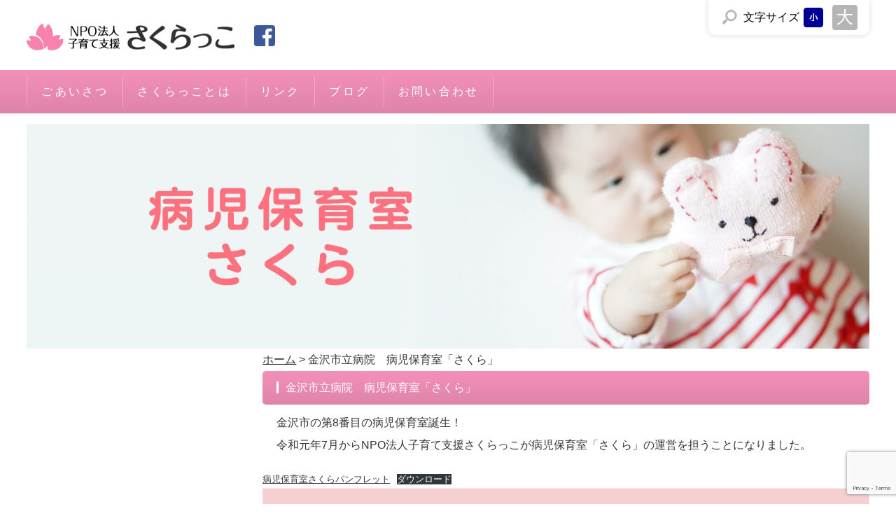

--- FILE ---
content_type: text/html; charset=UTF-8
request_url: https://k-sakurakko.com/byouzi/
body_size: 39839
content:
<!DOCTYPE html>
<html lang="ja">
<head>
<meta charset="UTF-8">
<meta http-equiv="X-UA-Compatible" content="IE=edge">
<title>金沢市立病院　病児保育室「さくら」 - NPO法人-子育て支援さくらっこNPO法人-子育て支援さくらっこ</title>
<meta name="viewport" content="width=device-width, initial-scale=1">
<meta name="description" content="「さくらっこ」は、21世紀美術館の託児ルームを 拠点とし子育て支援活動を幅広く行なっています">
<!--[if lt IE 9]>
<script src="https://oss.maxcdn.com/html5shiv/3.7.2/html5shiv.min.js"></script>
<script src="https://oss.maxcdn.com/respond/1.4.2/respond.min.js"></script>
<![endif]-->
<meta name='robots' content='index, follow, max-image-preview:large, max-snippet:-1, max-video-preview:-1' />
	<style>img:is([sizes="auto" i], [sizes^="auto," i]) { contain-intrinsic-size: 3000px 1500px }</style>
	
	<!-- This site is optimized with the Yoast SEO plugin v26.2 - https://yoast.com/wordpress/plugins/seo/ -->
	<link rel="canonical" href="https://k-sakurakko.com/byouzi/" />
	<meta property="og:locale" content="ja_JP" />
	<meta property="og:type" content="article" />
	<meta property="og:title" content="金沢市立病院　病児保育室「さくら」 - NPO法人-子育て支援さくらっこ" />
	<meta property="og:description" content="金沢市の第8番目の病児保育室誕生！令和元年7月からNPO法人子育て支援さくらっこが病児保育室「さくら」の運営を担うことになりました。 保護者の皆様が安心してお仕事ができるよう、病児保育室で、看護師と保育士のスタッフがお子 [&hellip;]" />
	<meta property="og:url" content="https://k-sakurakko.com/byouzi/" />
	<meta property="og:site_name" content="NPO法人-子育て支援さくらっこ" />
	<meta property="article:publisher" content="https://www.facebook.com/kosodatesakura5" />
	<meta property="article:modified_time" content="2020-06-01T04:45:01+00:00" />
	<meta property="og:image" content="https://k-sakurakko.com/wp-content/uploads/2019/09/byouzi.jpg" />
	<meta property="og:image:width" content="3000" />
	<meta property="og:image:height" content="800" />
	<meta property="og:image:type" content="image/jpeg" />
	<meta name="twitter:card" content="summary_large_image" />
	<script type="application/ld+json" class="yoast-schema-graph">{"@context":"https://schema.org","@graph":[{"@type":"WebPage","@id":"https://k-sakurakko.com/byouzi/","url":"https://k-sakurakko.com/byouzi/","name":"金沢市立病院　病児保育室「さくら」 - NPO法人-子育て支援さくらっこ","isPartOf":{"@id":"https://k-sakurakko.com/#website"},"primaryImageOfPage":{"@id":"https://k-sakurakko.com/byouzi/#primaryimage"},"image":{"@id":"https://k-sakurakko.com/byouzi/#primaryimage"},"thumbnailUrl":"https://k-sakurakko.com/wp-content/uploads/2019/09/byouzi.jpg","datePublished":"2019-09-24T05:35:58+00:00","dateModified":"2020-06-01T04:45:01+00:00","breadcrumb":{"@id":"https://k-sakurakko.com/byouzi/#breadcrumb"},"inLanguage":"ja","potentialAction":[{"@type":"ReadAction","target":["https://k-sakurakko.com/byouzi/"]}]},{"@type":"ImageObject","inLanguage":"ja","@id":"https://k-sakurakko.com/byouzi/#primaryimage","url":"https://k-sakurakko.com/wp-content/uploads/2019/09/byouzi.jpg","contentUrl":"https://k-sakurakko.com/wp-content/uploads/2019/09/byouzi.jpg","width":3000,"height":800},{"@type":"BreadcrumbList","@id":"https://k-sakurakko.com/byouzi/#breadcrumb","itemListElement":[{"@type":"ListItem","position":1,"name":"ホーム","item":"https://k-sakurakko.com/"},{"@type":"ListItem","position":2,"name":"金沢市立病院　病児保育室「さくら」"}]},{"@type":"WebSite","@id":"https://k-sakurakko.com/#website","url":"https://k-sakurakko.com/","name":"NPO法人-子育て支援さくらっこ","description":"「さくらっこ」は、21世紀美術館の託児ルームを 拠点とし子育て支援活動を幅広く行なっています","publisher":{"@id":"https://k-sakurakko.com/#organization"},"potentialAction":[{"@type":"SearchAction","target":{"@type":"EntryPoint","urlTemplate":"https://k-sakurakko.com/?s={search_term_string}"},"query-input":{"@type":"PropertyValueSpecification","valueRequired":true,"valueName":"search_term_string"}}],"inLanguage":"ja"},{"@type":"Organization","@id":"https://k-sakurakko.com/#organization","name":"NPO法人-子育て支援さくらっこ","url":"https://k-sakurakko.com/","logo":{"@type":"ImageObject","inLanguage":"ja","@id":"https://k-sakurakko.com/#/schema/logo/image/","url":"https://k-sakurakko.com/wp-content/uploads/2023/02/logo.png","contentUrl":"https://k-sakurakko.com/wp-content/uploads/2023/02/logo.png","width":1021,"height":159,"caption":"NPO法人-子育て支援さくらっこ"},"image":{"@id":"https://k-sakurakko.com/#/schema/logo/image/"},"sameAs":["https://www.facebook.com/kosodatesakura5"]}]}</script>
	<!-- / Yoast SEO plugin. -->


<link rel='dns-prefetch' href='//www.googletagmanager.com' />
<script type="text/javascript">
/* <![CDATA[ */
window._wpemojiSettings = {"baseUrl":"https:\/\/s.w.org\/images\/core\/emoji\/16.0.1\/72x72\/","ext":".png","svgUrl":"https:\/\/s.w.org\/images\/core\/emoji\/16.0.1\/svg\/","svgExt":".svg","source":{"concatemoji":"https:\/\/k-sakurakko.com\/wp-includes\/js\/wp-emoji-release.min.js?ver=6.8.3"}};
/*! This file is auto-generated */
!function(s,n){var o,i,e;function c(e){try{var t={supportTests:e,timestamp:(new Date).valueOf()};sessionStorage.setItem(o,JSON.stringify(t))}catch(e){}}function p(e,t,n){e.clearRect(0,0,e.canvas.width,e.canvas.height),e.fillText(t,0,0);var t=new Uint32Array(e.getImageData(0,0,e.canvas.width,e.canvas.height).data),a=(e.clearRect(0,0,e.canvas.width,e.canvas.height),e.fillText(n,0,0),new Uint32Array(e.getImageData(0,0,e.canvas.width,e.canvas.height).data));return t.every(function(e,t){return e===a[t]})}function u(e,t){e.clearRect(0,0,e.canvas.width,e.canvas.height),e.fillText(t,0,0);for(var n=e.getImageData(16,16,1,1),a=0;a<n.data.length;a++)if(0!==n.data[a])return!1;return!0}function f(e,t,n,a){switch(t){case"flag":return n(e,"\ud83c\udff3\ufe0f\u200d\u26a7\ufe0f","\ud83c\udff3\ufe0f\u200b\u26a7\ufe0f")?!1:!n(e,"\ud83c\udde8\ud83c\uddf6","\ud83c\udde8\u200b\ud83c\uddf6")&&!n(e,"\ud83c\udff4\udb40\udc67\udb40\udc62\udb40\udc65\udb40\udc6e\udb40\udc67\udb40\udc7f","\ud83c\udff4\u200b\udb40\udc67\u200b\udb40\udc62\u200b\udb40\udc65\u200b\udb40\udc6e\u200b\udb40\udc67\u200b\udb40\udc7f");case"emoji":return!a(e,"\ud83e\udedf")}return!1}function g(e,t,n,a){var r="undefined"!=typeof WorkerGlobalScope&&self instanceof WorkerGlobalScope?new OffscreenCanvas(300,150):s.createElement("canvas"),o=r.getContext("2d",{willReadFrequently:!0}),i=(o.textBaseline="top",o.font="600 32px Arial",{});return e.forEach(function(e){i[e]=t(o,e,n,a)}),i}function t(e){var t=s.createElement("script");t.src=e,t.defer=!0,s.head.appendChild(t)}"undefined"!=typeof Promise&&(o="wpEmojiSettingsSupports",i=["flag","emoji"],n.supports={everything:!0,everythingExceptFlag:!0},e=new Promise(function(e){s.addEventListener("DOMContentLoaded",e,{once:!0})}),new Promise(function(t){var n=function(){try{var e=JSON.parse(sessionStorage.getItem(o));if("object"==typeof e&&"number"==typeof e.timestamp&&(new Date).valueOf()<e.timestamp+604800&&"object"==typeof e.supportTests)return e.supportTests}catch(e){}return null}();if(!n){if("undefined"!=typeof Worker&&"undefined"!=typeof OffscreenCanvas&&"undefined"!=typeof URL&&URL.createObjectURL&&"undefined"!=typeof Blob)try{var e="postMessage("+g.toString()+"("+[JSON.stringify(i),f.toString(),p.toString(),u.toString()].join(",")+"));",a=new Blob([e],{type:"text/javascript"}),r=new Worker(URL.createObjectURL(a),{name:"wpTestEmojiSupports"});return void(r.onmessage=function(e){c(n=e.data),r.terminate(),t(n)})}catch(e){}c(n=g(i,f,p,u))}t(n)}).then(function(e){for(var t in e)n.supports[t]=e[t],n.supports.everything=n.supports.everything&&n.supports[t],"flag"!==t&&(n.supports.everythingExceptFlag=n.supports.everythingExceptFlag&&n.supports[t]);n.supports.everythingExceptFlag=n.supports.everythingExceptFlag&&!n.supports.flag,n.DOMReady=!1,n.readyCallback=function(){n.DOMReady=!0}}).then(function(){return e}).then(function(){var e;n.supports.everything||(n.readyCallback(),(e=n.source||{}).concatemoji?t(e.concatemoji):e.wpemoji&&e.twemoji&&(t(e.twemoji),t(e.wpemoji)))}))}((window,document),window._wpemojiSettings);
/* ]]> */
</script>
<style id='wp-emoji-styles-inline-css' type='text/css'>

	img.wp-smiley, img.emoji {
		display: inline !important;
		border: none !important;
		box-shadow: none !important;
		height: 1em !important;
		width: 1em !important;
		margin: 0 0.07em !important;
		vertical-align: -0.1em !important;
		background: none !important;
		padding: 0 !important;
	}
</style>
<link rel='stylesheet' id='wp-block-library-css' href='https://k-sakurakko.com/wp-includes/css/dist/block-library/style.min.css?ver=6.8.3' type='text/css' media='all' />
<style id='classic-theme-styles-inline-css' type='text/css'>
/*! This file is auto-generated */
.wp-block-button__link{color:#fff;background-color:#32373c;border-radius:9999px;box-shadow:none;text-decoration:none;padding:calc(.667em + 2px) calc(1.333em + 2px);font-size:1.125em}.wp-block-file__button{background:#32373c;color:#fff;text-decoration:none}
</style>
<style id='global-styles-inline-css' type='text/css'>
:root{--wp--preset--aspect-ratio--square: 1;--wp--preset--aspect-ratio--4-3: 4/3;--wp--preset--aspect-ratio--3-4: 3/4;--wp--preset--aspect-ratio--3-2: 3/2;--wp--preset--aspect-ratio--2-3: 2/3;--wp--preset--aspect-ratio--16-9: 16/9;--wp--preset--aspect-ratio--9-16: 9/16;--wp--preset--color--black: #000000;--wp--preset--color--cyan-bluish-gray: #abb8c3;--wp--preset--color--white: #ffffff;--wp--preset--color--pale-pink: #f78da7;--wp--preset--color--vivid-red: #cf2e2e;--wp--preset--color--luminous-vivid-orange: #ff6900;--wp--preset--color--luminous-vivid-amber: #fcb900;--wp--preset--color--light-green-cyan: #7bdcb5;--wp--preset--color--vivid-green-cyan: #00d084;--wp--preset--color--pale-cyan-blue: #8ed1fc;--wp--preset--color--vivid-cyan-blue: #0693e3;--wp--preset--color--vivid-purple: #9b51e0;--wp--preset--gradient--vivid-cyan-blue-to-vivid-purple: linear-gradient(135deg,rgba(6,147,227,1) 0%,rgb(155,81,224) 100%);--wp--preset--gradient--light-green-cyan-to-vivid-green-cyan: linear-gradient(135deg,rgb(122,220,180) 0%,rgb(0,208,130) 100%);--wp--preset--gradient--luminous-vivid-amber-to-luminous-vivid-orange: linear-gradient(135deg,rgba(252,185,0,1) 0%,rgba(255,105,0,1) 100%);--wp--preset--gradient--luminous-vivid-orange-to-vivid-red: linear-gradient(135deg,rgba(255,105,0,1) 0%,rgb(207,46,46) 100%);--wp--preset--gradient--very-light-gray-to-cyan-bluish-gray: linear-gradient(135deg,rgb(238,238,238) 0%,rgb(169,184,195) 100%);--wp--preset--gradient--cool-to-warm-spectrum: linear-gradient(135deg,rgb(74,234,220) 0%,rgb(151,120,209) 20%,rgb(207,42,186) 40%,rgb(238,44,130) 60%,rgb(251,105,98) 80%,rgb(254,248,76) 100%);--wp--preset--gradient--blush-light-purple: linear-gradient(135deg,rgb(255,206,236) 0%,rgb(152,150,240) 100%);--wp--preset--gradient--blush-bordeaux: linear-gradient(135deg,rgb(254,205,165) 0%,rgb(254,45,45) 50%,rgb(107,0,62) 100%);--wp--preset--gradient--luminous-dusk: linear-gradient(135deg,rgb(255,203,112) 0%,rgb(199,81,192) 50%,rgb(65,88,208) 100%);--wp--preset--gradient--pale-ocean: linear-gradient(135deg,rgb(255,245,203) 0%,rgb(182,227,212) 50%,rgb(51,167,181) 100%);--wp--preset--gradient--electric-grass: linear-gradient(135deg,rgb(202,248,128) 0%,rgb(113,206,126) 100%);--wp--preset--gradient--midnight: linear-gradient(135deg,rgb(2,3,129) 0%,rgb(40,116,252) 100%);--wp--preset--font-size--small: 13px;--wp--preset--font-size--medium: 20px;--wp--preset--font-size--large: 36px;--wp--preset--font-size--x-large: 42px;--wp--preset--spacing--20: 0.44rem;--wp--preset--spacing--30: 0.67rem;--wp--preset--spacing--40: 1rem;--wp--preset--spacing--50: 1.5rem;--wp--preset--spacing--60: 2.25rem;--wp--preset--spacing--70: 3.38rem;--wp--preset--spacing--80: 5.06rem;--wp--preset--shadow--natural: 6px 6px 9px rgba(0, 0, 0, 0.2);--wp--preset--shadow--deep: 12px 12px 50px rgba(0, 0, 0, 0.4);--wp--preset--shadow--sharp: 6px 6px 0px rgba(0, 0, 0, 0.2);--wp--preset--shadow--outlined: 6px 6px 0px -3px rgba(255, 255, 255, 1), 6px 6px rgba(0, 0, 0, 1);--wp--preset--shadow--crisp: 6px 6px 0px rgba(0, 0, 0, 1);}:where(.is-layout-flex){gap: 0.5em;}:where(.is-layout-grid){gap: 0.5em;}body .is-layout-flex{display: flex;}.is-layout-flex{flex-wrap: wrap;align-items: center;}.is-layout-flex > :is(*, div){margin: 0;}body .is-layout-grid{display: grid;}.is-layout-grid > :is(*, div){margin: 0;}:where(.wp-block-columns.is-layout-flex){gap: 2em;}:where(.wp-block-columns.is-layout-grid){gap: 2em;}:where(.wp-block-post-template.is-layout-flex){gap: 1.25em;}:where(.wp-block-post-template.is-layout-grid){gap: 1.25em;}.has-black-color{color: var(--wp--preset--color--black) !important;}.has-cyan-bluish-gray-color{color: var(--wp--preset--color--cyan-bluish-gray) !important;}.has-white-color{color: var(--wp--preset--color--white) !important;}.has-pale-pink-color{color: var(--wp--preset--color--pale-pink) !important;}.has-vivid-red-color{color: var(--wp--preset--color--vivid-red) !important;}.has-luminous-vivid-orange-color{color: var(--wp--preset--color--luminous-vivid-orange) !important;}.has-luminous-vivid-amber-color{color: var(--wp--preset--color--luminous-vivid-amber) !important;}.has-light-green-cyan-color{color: var(--wp--preset--color--light-green-cyan) !important;}.has-vivid-green-cyan-color{color: var(--wp--preset--color--vivid-green-cyan) !important;}.has-pale-cyan-blue-color{color: var(--wp--preset--color--pale-cyan-blue) !important;}.has-vivid-cyan-blue-color{color: var(--wp--preset--color--vivid-cyan-blue) !important;}.has-vivid-purple-color{color: var(--wp--preset--color--vivid-purple) !important;}.has-black-background-color{background-color: var(--wp--preset--color--black) !important;}.has-cyan-bluish-gray-background-color{background-color: var(--wp--preset--color--cyan-bluish-gray) !important;}.has-white-background-color{background-color: var(--wp--preset--color--white) !important;}.has-pale-pink-background-color{background-color: var(--wp--preset--color--pale-pink) !important;}.has-vivid-red-background-color{background-color: var(--wp--preset--color--vivid-red) !important;}.has-luminous-vivid-orange-background-color{background-color: var(--wp--preset--color--luminous-vivid-orange) !important;}.has-luminous-vivid-amber-background-color{background-color: var(--wp--preset--color--luminous-vivid-amber) !important;}.has-light-green-cyan-background-color{background-color: var(--wp--preset--color--light-green-cyan) !important;}.has-vivid-green-cyan-background-color{background-color: var(--wp--preset--color--vivid-green-cyan) !important;}.has-pale-cyan-blue-background-color{background-color: var(--wp--preset--color--pale-cyan-blue) !important;}.has-vivid-cyan-blue-background-color{background-color: var(--wp--preset--color--vivid-cyan-blue) !important;}.has-vivid-purple-background-color{background-color: var(--wp--preset--color--vivid-purple) !important;}.has-black-border-color{border-color: var(--wp--preset--color--black) !important;}.has-cyan-bluish-gray-border-color{border-color: var(--wp--preset--color--cyan-bluish-gray) !important;}.has-white-border-color{border-color: var(--wp--preset--color--white) !important;}.has-pale-pink-border-color{border-color: var(--wp--preset--color--pale-pink) !important;}.has-vivid-red-border-color{border-color: var(--wp--preset--color--vivid-red) !important;}.has-luminous-vivid-orange-border-color{border-color: var(--wp--preset--color--luminous-vivid-orange) !important;}.has-luminous-vivid-amber-border-color{border-color: var(--wp--preset--color--luminous-vivid-amber) !important;}.has-light-green-cyan-border-color{border-color: var(--wp--preset--color--light-green-cyan) !important;}.has-vivid-green-cyan-border-color{border-color: var(--wp--preset--color--vivid-green-cyan) !important;}.has-pale-cyan-blue-border-color{border-color: var(--wp--preset--color--pale-cyan-blue) !important;}.has-vivid-cyan-blue-border-color{border-color: var(--wp--preset--color--vivid-cyan-blue) !important;}.has-vivid-purple-border-color{border-color: var(--wp--preset--color--vivid-purple) !important;}.has-vivid-cyan-blue-to-vivid-purple-gradient-background{background: var(--wp--preset--gradient--vivid-cyan-blue-to-vivid-purple) !important;}.has-light-green-cyan-to-vivid-green-cyan-gradient-background{background: var(--wp--preset--gradient--light-green-cyan-to-vivid-green-cyan) !important;}.has-luminous-vivid-amber-to-luminous-vivid-orange-gradient-background{background: var(--wp--preset--gradient--luminous-vivid-amber-to-luminous-vivid-orange) !important;}.has-luminous-vivid-orange-to-vivid-red-gradient-background{background: var(--wp--preset--gradient--luminous-vivid-orange-to-vivid-red) !important;}.has-very-light-gray-to-cyan-bluish-gray-gradient-background{background: var(--wp--preset--gradient--very-light-gray-to-cyan-bluish-gray) !important;}.has-cool-to-warm-spectrum-gradient-background{background: var(--wp--preset--gradient--cool-to-warm-spectrum) !important;}.has-blush-light-purple-gradient-background{background: var(--wp--preset--gradient--blush-light-purple) !important;}.has-blush-bordeaux-gradient-background{background: var(--wp--preset--gradient--blush-bordeaux) !important;}.has-luminous-dusk-gradient-background{background: var(--wp--preset--gradient--luminous-dusk) !important;}.has-pale-ocean-gradient-background{background: var(--wp--preset--gradient--pale-ocean) !important;}.has-electric-grass-gradient-background{background: var(--wp--preset--gradient--electric-grass) !important;}.has-midnight-gradient-background{background: var(--wp--preset--gradient--midnight) !important;}.has-small-font-size{font-size: var(--wp--preset--font-size--small) !important;}.has-medium-font-size{font-size: var(--wp--preset--font-size--medium) !important;}.has-large-font-size{font-size: var(--wp--preset--font-size--large) !important;}.has-x-large-font-size{font-size: var(--wp--preset--font-size--x-large) !important;}
:where(.wp-block-post-template.is-layout-flex){gap: 1.25em;}:where(.wp-block-post-template.is-layout-grid){gap: 1.25em;}
:where(.wp-block-columns.is-layout-flex){gap: 2em;}:where(.wp-block-columns.is-layout-grid){gap: 2em;}
:root :where(.wp-block-pullquote){font-size: 1.5em;line-height: 1.6;}
</style>
<link rel='stylesheet' id='contact-form-7-css' href='https://k-sakurakko.com/wp-content/plugins/contact-form-7/includes/css/styles.css?ver=6.1.2' type='text/css' media='all' />
<link rel='stylesheet' id='mystyle1-css' href='https://k-sakurakko.com/wp-content/themes/pink/css/style.css?ver=6.8.3' type='text/css' media='all' />
<!--n2css--><!--n2js--><script type="text/javascript" src="https://k-sakurakko.com/wp-content/themes/pink/js/openclose.js?ver=6.8.3" id="myjs1-js"></script>
<script type="text/javascript" src="https://k-sakurakko.com/wp-content/themes/pink/js/styleswitcher.js?ver=6.8.3" id="myjs2-js"></script>
<link rel="https://api.w.org/" href="https://k-sakurakko.com/wp-json/" /><link rel="alternate" title="JSON" type="application/json" href="https://k-sakurakko.com/wp-json/wp/v2/pages/58" /><link rel="EditURI" type="application/rsd+xml" title="RSD" href="https://k-sakurakko.com/xmlrpc.php?rsd" />
<meta name="generator" content="WordPress 6.8.3" />
<link rel='shortlink' href='https://k-sakurakko.com/?p=58' />
<link rel="alternate" title="oEmbed (JSON)" type="application/json+oembed" href="https://k-sakurakko.com/wp-json/oembed/1.0/embed?url=https%3A%2F%2Fk-sakurakko.com%2Fbyouzi%2F" />
<link rel="alternate" title="oEmbed (XML)" type="text/xml+oembed" href="https://k-sakurakko.com/wp-json/oembed/1.0/embed?url=https%3A%2F%2Fk-sakurakko.com%2Fbyouzi%2F&#038;format=xml" />
<meta name="generator" content="Site Kit by Google 1.164.0" /><link rel="icon" href="https://k-sakurakko.com/wp-content/uploads/2024/06/cropped-favcon-32x32.png" sizes="32x32" />
<link rel="icon" href="https://k-sakurakko.com/wp-content/uploads/2024/06/cropped-favcon-192x192.png" sizes="192x192" />
<link rel="apple-touch-icon" href="https://k-sakurakko.com/wp-content/uploads/2024/06/cropped-favcon-180x180.png" />
<meta name="msapplication-TileImage" content="https://k-sakurakko.com/wp-content/uploads/2024/06/cropped-favcon-270x270.png" />
		<style type="text/css" id="wp-custom-css">
			.wp-block-table table th, table td {
 border: solid 1px black;
 padding: 10px 10px;
 text-align: center;
}		</style>
		<link rel="alternate stylesheet" href="https://k-sakurakko.com/wp-content/themes/pink/css/change.css" title="change">
<!-- Global site tag (gtag.js) - Google Analytics -->
<script async src="https://www.googletagmanager.com/gtag/js?id=G-JNBKF2XZ67"></script>
<script>
  window.dataLayer = window.dataLayer || [];
  function gtag(){dataLayer.push(arguments);}
  gtag('js', new Date());

  gtag('config', 'G-JNBKF2XZ67');
</script>
</head>

<body class="wp-singular page-template-default page page-id-58 wp-theme-pink">

<div id="container">
<header>
<div class="inner">
<h1 id="logo"><a href="https://k-sakurakko.com/"><img src="https://k-sakurakko.com/wp-content/themes/pink/images/logo.png" alt="NPO法人-子育て支援さくらっこ"></a></h1>
<ul class="h-nav">
<li><a href="https://www.facebook.com/kosodatesakura5" target="_blank"><img src="https://k-sakurakko.com/wp-content/themes/pink/images/icon_facebook.png" alt=""></a></li>
</ul>
<!--文字サイズ変更ボタン-->
<div id="fsize">
<p>文字<span>サイズ</span></p>
<ul>
<li id="small"><a href="#" onclick="setActiveStyleSheet('default'); return false;" title="文字サイズ「小」">文字サイズを「小」にする</a></li>
<li id="large"><a href="#" onclick="setActiveStyleSheet('change'); return false;" title="文字サイズ「大」">文字サイズを「大」にする</a></li>
</ul>
</div>

</div>
</header>

<!--大きな端末用（801px以上端末）メニュー-->
<nav id="menubar">
<ul id="menu-top%e3%83%a1%e3%83%8b%e3%83%a5%e3%83%bc" class="menu"><li id="menu-item-19" class="menu-item menu-item-type-post_type menu-item-object-page menu-item-19"><a href="https://k-sakurakko.com/greeting/">ごあいさつ</a></li>
<li id="menu-item-20" class="menu-item menu-item-type-post_type menu-item-object-page menu-item-20"><a href="https://k-sakurakko.com/about/">さくらっことは</a></li>
<li id="menu-item-45" class="menu-item menu-item-type-post_type menu-item-object-page menu-item-45"><a href="https://k-sakurakko.com/link/">リンク</a></li>
<li id="menu-item-44" class="menu-item menu-item-type-post_type menu-item-object-page menu-item-44"><a href="https://k-sakurakko.com/blog/">ブログ</a></li>
<li id="menu-item-618" class="menu-item menu-item-type-post_type menu-item-object-page menu-item-618"><a href="https://k-sakurakko.com/contact/">お問い合わせ</a></li>
</ul></nav>

<!--スライドショー画像をトップページでのみ読み込む-->

<!--小さな端末用（800px以下端末）メニュー-->
<nav id="menubar-s">
<ul id="menu-top%e3%83%a1%e3%83%8b%e3%83%a5%e3%83%bc-1" class="menu"><li class="menu-item menu-item-type-post_type menu-item-object-page menu-item-19"><a href="https://k-sakurakko.com/greeting/">ごあいさつ</a></li>
<li class="menu-item menu-item-type-post_type menu-item-object-page menu-item-20"><a href="https://k-sakurakko.com/about/">さくらっことは</a></li>
<li class="menu-item menu-item-type-post_type menu-item-object-page menu-item-45"><a href="https://k-sakurakko.com/link/">リンク</a></li>
<li class="menu-item menu-item-type-post_type menu-item-object-page menu-item-44"><a href="https://k-sakurakko.com/blog/">ブログ</a></li>
<li class="menu-item menu-item-type-post_type menu-item-object-page menu-item-618"><a href="https://k-sakurakko.com/contact/">お問い合わせ</a></li>
</ul></nav>

<div id="contents">
<div class="inner">




	<figure class="c">
	<img width="1688" height="450" src="https://k-sakurakko.com/wp-content/uploads/2019/09/byouzi.jpg" class="attachment-99999x450x size-99999x450x wp-post-image" alt="金沢市立病院　病児保育室「さくら」" decoding="async" fetchpriority="high" srcset="https://k-sakurakko.com/wp-content/uploads/2019/09/byouzi.jpg 3000w, https://k-sakurakko.com/wp-content/uploads/2019/09/byouzi-300x80.jpg 300w, https://k-sakurakko.com/wp-content/uploads/2019/09/byouzi-768x205.jpg 768w, https://k-sakurakko.com/wp-content/uploads/2019/09/byouzi-2000x533.jpg 2000w" sizes="(max-width: 1688px) 100vw, 1688px" />	</figure>
	<div id="main">

<section>
<!-- Breadcrumb NavXT 7.4.1 -->
<span property="itemListElement" typeof="ListItem"><a property="item" typeof="WebPage" title="Go to NPO法人-子育て支援さくらっこ." href="https://k-sakurakko.com" class="home" ><span property="name">ホーム</span></a><meta property="position" content="1"></span> &gt; <span class="post post-page current-item">金沢市立病院　病児保育室「さくら」</span><h2>金沢市立病院　病児保育室「さくら」</h2>


<p>金沢市の第8番目の病児保育室誕生！<br>令和元年7月からNPO法人子育て支援さくらっこが病児保育室「さくら」の運営を担うことになりました。</p>



<div class="wp-block-file"><a href="https://k-sakurakko.com/wp-content/uploads/2020/06/sakura_panhuretto_new.pdf" target="_blank" rel="noreferrer noopener">病児保育室さくらパンフレット</a><a href="https://k-sakurakko.com/wp-content/uploads/2020/06/sakura_panhuretto_new.pdf" class="wp-block-file__button" download>ダウンロード</a></div>



<figure class="wp-block-image"><img decoding="async" width="1176" height="582" src="https://k-sakurakko.com/wp-content/uploads/2019/12/sakura-01.png" alt="" class="wp-image-556" srcset="https://k-sakurakko.com/wp-content/uploads/2019/12/sakura-01.png 1176w, https://k-sakurakko.com/wp-content/uploads/2019/12/sakura-01-300x148.png 300w, https://k-sakurakko.com/wp-content/uploads/2019/12/sakura-01-768x380.png 768w" sizes="(max-width: 1176px) 100vw, 1176px" /></figure>



<div class="wp-block-button aligncenter"><a class="wp-block-button__link has-background" href="" style="background-color:#fa5b83"><strong>病児保育室を利用してみてはいかがですか？</strong></a></div>



<p style="background-color:#fff7df" class="has-background">保護者の皆様が安心してお仕事ができるよう、病児保育室で、看護師と保育士のスタッフがお子様一人ひとりの病状や体力に合わせてケアをします。<br>まずは一度お気軽にお問い合わせください！</p>



<div style="height:38px" aria-hidden="true" class="wp-block-spacer"></div>



<p>利用者さんの声</p>



<p>・病院の中にあり、Drの診察もあるので、安心して預けることができます。<br>
・急な電話でも快く対応してくださり安心して預けることができました☺️<br>
・室内もきれいで、こどもも楽しかったみたいでよかったです。<br>
・予約の電話では伝えもれのないようにとても丁寧に案内してもらえた。<br>
・エレベーターやお部屋の感染対策も安心できるポイントです。</p>



<div class="wp-block-image"><figure class="aligncenter is-resized"><img decoding="async" src="https://k-sakurakko.com/wp-content/uploads/2019/12/mama_komaru-01.png" alt="" class="wp-image-562" width="97" height="159" srcset="https://k-sakurakko.com/wp-content/uploads/2019/12/mama_komaru-01.png 303w, https://k-sakurakko.com/wp-content/uploads/2019/12/mama_komaru-01-182x300.png 182w" sizes="(max-width: 97px) 100vw, 97px" /><figcaption>悩まずに<br>まずはご相談を!</figcaption></figure></div>



<p class="has-medium-font-size">詳細は金沢市立病院のホームページをご覧下さい<br><strong><a href="http://kanazawa-municipal-hosp.com/support/nurture.php" target="_blank" rel="noreferrer noopener" aria-label=" (新しいタブで開く)">【金沢市立病院 病児保育室さくらのページへのリンク】</a></strong></p>



<p>金沢市立病院東館3階　病児保育室　「さくら」<br>〒921-8105　金沢市平和町3丁目7番3号<br>【TEL】076-245-7330（直通）<br>【受付時間】月曜日～金曜日午前8時～午後6時</p>



<div style="height:50px" aria-hidden="true" class="wp-block-spacer"></div>



<h3 class="wp-block-heading">金沢市立病院　病児保育室「さくら」のブログはこちら</h3>


<ul class="wp-block-latest-posts__list wp-block-latest-posts"><li><a class="wp-block-latest-posts__post-title" href="https://k-sakurakko.com/2019/08/byouzi/363/">【病児保育のサービスがスタートします】</a></li>
</ul>
	



		





</section>

</div>
<!--/main-->

<div id="sub">























<div class="widget_block">
<figure class="wp-block-embed is-type-video is-provider-youtube wp-block-embed-youtube wp-embed-aspect-16-9 wp-has-aspect-ratio"><div class="wp-block-embed__wrapper">
<iframe loading="lazy" title="さくらっこ紹介" width="500" height="281" src="https://www.youtube.com/embed/GDSerUA5ERA?feature=oembed" frameborder="0" allow="accelerometer; autoplay; clipboard-write; encrypted-media; gyroscope; picture-in-picture; web-share" referrerpolicy="strict-origin-when-cross-origin" allowfullscreen></iframe>
</div></figure>
</div><div class="widget_text widget_custom_html"><div class="textwidget custom-html-widget"><iframe width="560" height="315" src="https://www.youtube.com/embed/fqw_sot_GSY" frameborder="0" allow="accelerometer; autoplay; clipboard-write; encrypted-media; gyroscope; picture-in-picture" allowfullscreen></iframe></div></div><div class="widget_text widget_custom_html"><div class="textwidget custom-html-widget"><div id="fb-root"></div>
<script async defer crossorigin="anonymous" src="https://connect.facebook.net/ja_JP/sdk.js#xfbml=1&version=v8.0" nonce="9e5PVEBZ"></script>
<div class="fb-page" data-href="https://www.facebook.com/kosodatesakura5/" data-tabs="timeline" data-width="400" data-height="400" data-small-header="false" data-adapt-container-width="true" data-hide-cover="false" data-show-facepile="false"><blockquote cite="https://www.facebook.com/kosodatesakura5/" class="fb-xfbml-parse-ignore"><a href="https://www.facebook.com/kosodatesakura5/">子育て支援さくらっこ</a></blockquote></div></div></div><div class="widget_nav_menu"><h2 class="widgettitle">さくらっこの活動</h2>
<div class="menu-%e3%82%b5%e3%82%a4%e3%83%89%e3%83%a1%e3%83%8b%e3%83%a5%e3%83%bc-container"><ul id="menu-%e3%82%b5%e3%82%a4%e3%83%89%e3%83%a1%e3%83%8b%e3%83%a5%e3%83%bc" class="menu"><li id="menu-item-197" class="menu-item menu-item-type-post_type menu-item-object-page menu-item-197"><a href="https://k-sakurakko.com/21bi/">金沢21世紀美術館　託児室</a></li>
<li id="menu-item-2000" class="menu-item menu-item-type-post_type menu-item-object-page menu-item-2000"><a href="https://k-sakurakko.com/nomachi/">金沢未来のまち創造館託児室</a></li>
<li id="menu-item-51" class="menu-item menu-item-type-post_type menu-item-object-page menu-item-51"><a href="https://k-sakurakko.com/ohisama/">おひさまるーむ</a></li>
<li id="menu-item-52" class="menu-item menu-item-type-post_type menu-item-object-page menu-item-52"><a href="https://k-sakurakko.com/sukusuku/">金沢21世紀美術館　すくすくステーション</a></li>
<li id="menu-item-65" class="menu-item menu-item-type-post_type menu-item-object-page current-menu-item page_item page-item-58 current_page_item menu-item-65"><a href="https://k-sakurakko.com/byouzi/" aria-current="page">病児保育室「さくら」</a></li>
<li id="menu-item-1999" class="menu-item menu-item-type-post_type menu-item-object-page menu-item-1999"><a href="https://k-sakurakko.com/kinohiroba/">玉川こども図書館　木のひろば</a></li>
<li id="menu-item-78" class="menu-item menu-item-type-post_type menu-item-object-page menu-item-78"><a href="https://k-sakurakko.com/tomuro/">とむろキッズの森リユース市</a></li>
<li id="menu-item-77" class="menu-item menu-item-type-post_type menu-item-object-page menu-item-77"><a href="https://k-sakurakko.com/salon/">子育てサロン　さくらっこ</a></li>
<li id="menu-item-191" class="menu-item menu-item-type-post_type menu-item-object-page menu-item-191"><a href="https://k-sakurakko.com/other/">その他</a></li>
</ul></div></div><div class="widget_categories"><h2 class="widgettitle">ブログカテゴリー</h2>

			<ul>
					<li class="cat-item cat-item-13"><a href="https://k-sakurakko.com/category/nomachi/">金沢未来のまち創造館　託児室</a>
</li>
	<li class="cat-item cat-item-14"><a href="https://k-sakurakko.com/category/kinohiroba/">玉川子ども図書館木のひろば</a>
</li>
	<li class="cat-item cat-item-6"><a href="https://k-sakurakko.com/category/21bi/">金沢21世紀美術館　託児室</a>
</li>
	<li class="cat-item cat-item-5"><a href="https://k-sakurakko.com/category/sukusuku/">すくすくステーション</a>
</li>
	<li class="cat-item cat-item-4"><a href="https://k-sakurakko.com/category/ohisama/">おひさまるーむ</a>
</li>
	<li class="cat-item cat-item-11"><a href="https://k-sakurakko.com/category/byouzi/">病児保育「さくら」</a>
</li>
	<li class="cat-item cat-item-9"><a href="https://k-sakurakko.com/category/re-use/">とむろキッズの森リユース市</a>
</li>
	<li class="cat-item cat-item-7"><a href="https://k-sakurakko.com/category/salon/">子育てサロン</a>
</li>
	<li class="cat-item cat-item-1"><a href="https://k-sakurakko.com/category/else/">その他</a>
</li>
			</ul>

			</div>

</div>
<!--/sub-->
</div>
<!--/inner-->
</div>
<!--/contents-->

<div id="footermenu" class="inner">
</div>
<!--/footermenu-->

<p id="pagetop"><a href="#">↑</a></p>

<footer>
<small>Copyright&copy; <a href="https://k-sakurakko.com/">NPO法人-子育て支援さくらっこ</a> All Rights Reserved.</small>
</footer>

</div>
<!--/container-->

<!--お知らせ欄の開閉処理条件　800px以下-->
<script type="text/javascript">
if (OCwindowWidth() <= 800) {
	open_close("newinfo_hdr", "newinfo");
}
</script>
<!--メニューの３本バー-->
<div id="menubar_hdr" class="close"><span></span><span></span><span></span></div>
<!--メニューの開閉処理条件設定　800px以下-->
<script type="text/javascript">
if (OCwindowWidth() <= 800) {
	open_close("menubar_hdr", "menubar-s");
}
</script>

<script type="speculationrules">
{"prefetch":[{"source":"document","where":{"and":[{"href_matches":"\/*"},{"not":{"href_matches":["\/wp-*.php","\/wp-admin\/*","\/wp-content\/uploads\/*","\/wp-content\/*","\/wp-content\/plugins\/*","\/wp-content\/themes\/pink\/*","\/*\\?(.+)"]}},{"not":{"selector_matches":"a[rel~=\"nofollow\"]"}},{"not":{"selector_matches":".no-prefetch, .no-prefetch a"}}]},"eagerness":"conservative"}]}
</script>
			<script>
				// Used by Gallery Custom Links to handle tenacious Lightboxes
				//jQuery(document).ready(function () {

					function mgclInit() {
						
						// In jQuery:
						// if (jQuery.fn.off) {
						// 	jQuery('.no-lightbox, .no-lightbox img').off('click'); // jQuery 1.7+
						// }
						// else {
						// 	jQuery('.no-lightbox, .no-lightbox img').unbind('click'); // < jQuery 1.7
						// }

						// 2022/10/24: In Vanilla JS
						var elements = document.querySelectorAll('.no-lightbox, .no-lightbox img');
						for (var i = 0; i < elements.length; i++) {
						 	elements[i].onclick = null;
						}


						// In jQuery:
						//jQuery('a.no-lightbox').click(mgclOnClick);

						// 2022/10/24: In Vanilla JS:
						var elements = document.querySelectorAll('a.no-lightbox');
						for (var i = 0; i < elements.length; i++) {
						 	elements[i].onclick = mgclOnClick;
						}

						// in jQuery:
						// if (jQuery.fn.off) {
						// 	jQuery('a.set-target').off('click'); // jQuery 1.7+
						// }
						// else {
						// 	jQuery('a.set-target').unbind('click'); // < jQuery 1.7
						// }
						// jQuery('a.set-target').click(mgclOnClick);

						// 2022/10/24: In Vanilla JS:
						var elements = document.querySelectorAll('a.set-target');
						for (var i = 0; i < elements.length; i++) {
						 	elements[i].onclick = mgclOnClick;
						}
					}

					function mgclOnClick() {
						if (!this.target || this.target == '' || this.target == '_self')
							window.location = this.href;
						else
							window.open(this.href,this.target);
						return false;
					}

					// From WP Gallery Custom Links
					// Reduce the number of  conflicting lightboxes
					function mgclAddLoadEvent(func) {
						var oldOnload = window.onload;
						if (typeof window.onload != 'function') {
							window.onload = func;
						} else {
							window.onload = function() {
								oldOnload();
								func();
							}
						}
					}

					mgclAddLoadEvent(mgclInit);
					mgclInit();

				//});
			</script>
		<script type="text/javascript" src="https://k-sakurakko.com/wp-includes/js/dist/hooks.min.js?ver=4d63a3d491d11ffd8ac6" id="wp-hooks-js"></script>
<script type="text/javascript" src="https://k-sakurakko.com/wp-includes/js/dist/i18n.min.js?ver=5e580eb46a90c2b997e6" id="wp-i18n-js"></script>
<script type="text/javascript" id="wp-i18n-js-after">
/* <![CDATA[ */
wp.i18n.setLocaleData( { 'text direction\u0004ltr': [ 'ltr' ] } );
/* ]]> */
</script>
<script type="text/javascript" src="https://k-sakurakko.com/wp-content/plugins/contact-form-7/includes/swv/js/index.js?ver=6.1.2" id="swv-js"></script>
<script type="text/javascript" id="contact-form-7-js-translations">
/* <![CDATA[ */
( function( domain, translations ) {
	var localeData = translations.locale_data[ domain ] || translations.locale_data.messages;
	localeData[""].domain = domain;
	wp.i18n.setLocaleData( localeData, domain );
} )( "contact-form-7", {"translation-revision-date":"2025-09-30 07:44:19+0000","generator":"GlotPress\/4.0.1","domain":"messages","locale_data":{"messages":{"":{"domain":"messages","plural-forms":"nplurals=1; plural=0;","lang":"ja_JP"},"This contact form is placed in the wrong place.":["\u3053\u306e\u30b3\u30f3\u30bf\u30af\u30c8\u30d5\u30a9\u30fc\u30e0\u306f\u9593\u9055\u3063\u305f\u4f4d\u7f6e\u306b\u7f6e\u304b\u308c\u3066\u3044\u307e\u3059\u3002"],"Error:":["\u30a8\u30e9\u30fc:"]}},"comment":{"reference":"includes\/js\/index.js"}} );
/* ]]> */
</script>
<script type="text/javascript" id="contact-form-7-js-before">
/* <![CDATA[ */
var wpcf7 = {
    "api": {
        "root": "https:\/\/k-sakurakko.com\/wp-json\/",
        "namespace": "contact-form-7\/v1"
    }
};
/* ]]> */
</script>
<script type="text/javascript" src="https://k-sakurakko.com/wp-content/plugins/contact-form-7/includes/js/index.js?ver=6.1.2" id="contact-form-7-js"></script>
<script type="text/javascript" src="https://www.google.com/recaptcha/api.js?render=6LeITRcnAAAAAHovyFCMoq_KxNnkKpTC4b3yJzxF&amp;ver=3.0" id="google-recaptcha-js"></script>
<script type="text/javascript" src="https://k-sakurakko.com/wp-includes/js/dist/vendor/wp-polyfill.min.js?ver=3.15.0" id="wp-polyfill-js"></script>
<script type="text/javascript" id="wpcf7-recaptcha-js-before">
/* <![CDATA[ */
var wpcf7_recaptcha = {
    "sitekey": "6LeITRcnAAAAAHovyFCMoq_KxNnkKpTC4b3yJzxF",
    "actions": {
        "homepage": "homepage",
        "contactform": "contactform"
    }
};
/* ]]> */
</script>
<script type="text/javascript" src="https://k-sakurakko.com/wp-content/plugins/contact-form-7/modules/recaptcha/index.js?ver=6.1.2" id="wpcf7-recaptcha-js"></script>
</body>
</html>


--- FILE ---
content_type: text/html; charset=utf-8
request_url: https://www.google.com/recaptcha/api2/anchor?ar=1&k=6LeITRcnAAAAAHovyFCMoq_KxNnkKpTC4b3yJzxF&co=aHR0cHM6Ly9rLXNha3VyYWtrby5jb206NDQz&hl=en&v=PoyoqOPhxBO7pBk68S4YbpHZ&size=invisible&anchor-ms=20000&execute-ms=30000&cb=ykj347kdhzdn
body_size: 48921
content:
<!DOCTYPE HTML><html dir="ltr" lang="en"><head><meta http-equiv="Content-Type" content="text/html; charset=UTF-8">
<meta http-equiv="X-UA-Compatible" content="IE=edge">
<title>reCAPTCHA</title>
<style type="text/css">
/* cyrillic-ext */
@font-face {
  font-family: 'Roboto';
  font-style: normal;
  font-weight: 400;
  font-stretch: 100%;
  src: url(//fonts.gstatic.com/s/roboto/v48/KFO7CnqEu92Fr1ME7kSn66aGLdTylUAMa3GUBHMdazTgWw.woff2) format('woff2');
  unicode-range: U+0460-052F, U+1C80-1C8A, U+20B4, U+2DE0-2DFF, U+A640-A69F, U+FE2E-FE2F;
}
/* cyrillic */
@font-face {
  font-family: 'Roboto';
  font-style: normal;
  font-weight: 400;
  font-stretch: 100%;
  src: url(//fonts.gstatic.com/s/roboto/v48/KFO7CnqEu92Fr1ME7kSn66aGLdTylUAMa3iUBHMdazTgWw.woff2) format('woff2');
  unicode-range: U+0301, U+0400-045F, U+0490-0491, U+04B0-04B1, U+2116;
}
/* greek-ext */
@font-face {
  font-family: 'Roboto';
  font-style: normal;
  font-weight: 400;
  font-stretch: 100%;
  src: url(//fonts.gstatic.com/s/roboto/v48/KFO7CnqEu92Fr1ME7kSn66aGLdTylUAMa3CUBHMdazTgWw.woff2) format('woff2');
  unicode-range: U+1F00-1FFF;
}
/* greek */
@font-face {
  font-family: 'Roboto';
  font-style: normal;
  font-weight: 400;
  font-stretch: 100%;
  src: url(//fonts.gstatic.com/s/roboto/v48/KFO7CnqEu92Fr1ME7kSn66aGLdTylUAMa3-UBHMdazTgWw.woff2) format('woff2');
  unicode-range: U+0370-0377, U+037A-037F, U+0384-038A, U+038C, U+038E-03A1, U+03A3-03FF;
}
/* math */
@font-face {
  font-family: 'Roboto';
  font-style: normal;
  font-weight: 400;
  font-stretch: 100%;
  src: url(//fonts.gstatic.com/s/roboto/v48/KFO7CnqEu92Fr1ME7kSn66aGLdTylUAMawCUBHMdazTgWw.woff2) format('woff2');
  unicode-range: U+0302-0303, U+0305, U+0307-0308, U+0310, U+0312, U+0315, U+031A, U+0326-0327, U+032C, U+032F-0330, U+0332-0333, U+0338, U+033A, U+0346, U+034D, U+0391-03A1, U+03A3-03A9, U+03B1-03C9, U+03D1, U+03D5-03D6, U+03F0-03F1, U+03F4-03F5, U+2016-2017, U+2034-2038, U+203C, U+2040, U+2043, U+2047, U+2050, U+2057, U+205F, U+2070-2071, U+2074-208E, U+2090-209C, U+20D0-20DC, U+20E1, U+20E5-20EF, U+2100-2112, U+2114-2115, U+2117-2121, U+2123-214F, U+2190, U+2192, U+2194-21AE, U+21B0-21E5, U+21F1-21F2, U+21F4-2211, U+2213-2214, U+2216-22FF, U+2308-230B, U+2310, U+2319, U+231C-2321, U+2336-237A, U+237C, U+2395, U+239B-23B7, U+23D0, U+23DC-23E1, U+2474-2475, U+25AF, U+25B3, U+25B7, U+25BD, U+25C1, U+25CA, U+25CC, U+25FB, U+266D-266F, U+27C0-27FF, U+2900-2AFF, U+2B0E-2B11, U+2B30-2B4C, U+2BFE, U+3030, U+FF5B, U+FF5D, U+1D400-1D7FF, U+1EE00-1EEFF;
}
/* symbols */
@font-face {
  font-family: 'Roboto';
  font-style: normal;
  font-weight: 400;
  font-stretch: 100%;
  src: url(//fonts.gstatic.com/s/roboto/v48/KFO7CnqEu92Fr1ME7kSn66aGLdTylUAMaxKUBHMdazTgWw.woff2) format('woff2');
  unicode-range: U+0001-000C, U+000E-001F, U+007F-009F, U+20DD-20E0, U+20E2-20E4, U+2150-218F, U+2190, U+2192, U+2194-2199, U+21AF, U+21E6-21F0, U+21F3, U+2218-2219, U+2299, U+22C4-22C6, U+2300-243F, U+2440-244A, U+2460-24FF, U+25A0-27BF, U+2800-28FF, U+2921-2922, U+2981, U+29BF, U+29EB, U+2B00-2BFF, U+4DC0-4DFF, U+FFF9-FFFB, U+10140-1018E, U+10190-1019C, U+101A0, U+101D0-101FD, U+102E0-102FB, U+10E60-10E7E, U+1D2C0-1D2D3, U+1D2E0-1D37F, U+1F000-1F0FF, U+1F100-1F1AD, U+1F1E6-1F1FF, U+1F30D-1F30F, U+1F315, U+1F31C, U+1F31E, U+1F320-1F32C, U+1F336, U+1F378, U+1F37D, U+1F382, U+1F393-1F39F, U+1F3A7-1F3A8, U+1F3AC-1F3AF, U+1F3C2, U+1F3C4-1F3C6, U+1F3CA-1F3CE, U+1F3D4-1F3E0, U+1F3ED, U+1F3F1-1F3F3, U+1F3F5-1F3F7, U+1F408, U+1F415, U+1F41F, U+1F426, U+1F43F, U+1F441-1F442, U+1F444, U+1F446-1F449, U+1F44C-1F44E, U+1F453, U+1F46A, U+1F47D, U+1F4A3, U+1F4B0, U+1F4B3, U+1F4B9, U+1F4BB, U+1F4BF, U+1F4C8-1F4CB, U+1F4D6, U+1F4DA, U+1F4DF, U+1F4E3-1F4E6, U+1F4EA-1F4ED, U+1F4F7, U+1F4F9-1F4FB, U+1F4FD-1F4FE, U+1F503, U+1F507-1F50B, U+1F50D, U+1F512-1F513, U+1F53E-1F54A, U+1F54F-1F5FA, U+1F610, U+1F650-1F67F, U+1F687, U+1F68D, U+1F691, U+1F694, U+1F698, U+1F6AD, U+1F6B2, U+1F6B9-1F6BA, U+1F6BC, U+1F6C6-1F6CF, U+1F6D3-1F6D7, U+1F6E0-1F6EA, U+1F6F0-1F6F3, U+1F6F7-1F6FC, U+1F700-1F7FF, U+1F800-1F80B, U+1F810-1F847, U+1F850-1F859, U+1F860-1F887, U+1F890-1F8AD, U+1F8B0-1F8BB, U+1F8C0-1F8C1, U+1F900-1F90B, U+1F93B, U+1F946, U+1F984, U+1F996, U+1F9E9, U+1FA00-1FA6F, U+1FA70-1FA7C, U+1FA80-1FA89, U+1FA8F-1FAC6, U+1FACE-1FADC, U+1FADF-1FAE9, U+1FAF0-1FAF8, U+1FB00-1FBFF;
}
/* vietnamese */
@font-face {
  font-family: 'Roboto';
  font-style: normal;
  font-weight: 400;
  font-stretch: 100%;
  src: url(//fonts.gstatic.com/s/roboto/v48/KFO7CnqEu92Fr1ME7kSn66aGLdTylUAMa3OUBHMdazTgWw.woff2) format('woff2');
  unicode-range: U+0102-0103, U+0110-0111, U+0128-0129, U+0168-0169, U+01A0-01A1, U+01AF-01B0, U+0300-0301, U+0303-0304, U+0308-0309, U+0323, U+0329, U+1EA0-1EF9, U+20AB;
}
/* latin-ext */
@font-face {
  font-family: 'Roboto';
  font-style: normal;
  font-weight: 400;
  font-stretch: 100%;
  src: url(//fonts.gstatic.com/s/roboto/v48/KFO7CnqEu92Fr1ME7kSn66aGLdTylUAMa3KUBHMdazTgWw.woff2) format('woff2');
  unicode-range: U+0100-02BA, U+02BD-02C5, U+02C7-02CC, U+02CE-02D7, U+02DD-02FF, U+0304, U+0308, U+0329, U+1D00-1DBF, U+1E00-1E9F, U+1EF2-1EFF, U+2020, U+20A0-20AB, U+20AD-20C0, U+2113, U+2C60-2C7F, U+A720-A7FF;
}
/* latin */
@font-face {
  font-family: 'Roboto';
  font-style: normal;
  font-weight: 400;
  font-stretch: 100%;
  src: url(//fonts.gstatic.com/s/roboto/v48/KFO7CnqEu92Fr1ME7kSn66aGLdTylUAMa3yUBHMdazQ.woff2) format('woff2');
  unicode-range: U+0000-00FF, U+0131, U+0152-0153, U+02BB-02BC, U+02C6, U+02DA, U+02DC, U+0304, U+0308, U+0329, U+2000-206F, U+20AC, U+2122, U+2191, U+2193, U+2212, U+2215, U+FEFF, U+FFFD;
}
/* cyrillic-ext */
@font-face {
  font-family: 'Roboto';
  font-style: normal;
  font-weight: 500;
  font-stretch: 100%;
  src: url(//fonts.gstatic.com/s/roboto/v48/KFO7CnqEu92Fr1ME7kSn66aGLdTylUAMa3GUBHMdazTgWw.woff2) format('woff2');
  unicode-range: U+0460-052F, U+1C80-1C8A, U+20B4, U+2DE0-2DFF, U+A640-A69F, U+FE2E-FE2F;
}
/* cyrillic */
@font-face {
  font-family: 'Roboto';
  font-style: normal;
  font-weight: 500;
  font-stretch: 100%;
  src: url(//fonts.gstatic.com/s/roboto/v48/KFO7CnqEu92Fr1ME7kSn66aGLdTylUAMa3iUBHMdazTgWw.woff2) format('woff2');
  unicode-range: U+0301, U+0400-045F, U+0490-0491, U+04B0-04B1, U+2116;
}
/* greek-ext */
@font-face {
  font-family: 'Roboto';
  font-style: normal;
  font-weight: 500;
  font-stretch: 100%;
  src: url(//fonts.gstatic.com/s/roboto/v48/KFO7CnqEu92Fr1ME7kSn66aGLdTylUAMa3CUBHMdazTgWw.woff2) format('woff2');
  unicode-range: U+1F00-1FFF;
}
/* greek */
@font-face {
  font-family: 'Roboto';
  font-style: normal;
  font-weight: 500;
  font-stretch: 100%;
  src: url(//fonts.gstatic.com/s/roboto/v48/KFO7CnqEu92Fr1ME7kSn66aGLdTylUAMa3-UBHMdazTgWw.woff2) format('woff2');
  unicode-range: U+0370-0377, U+037A-037F, U+0384-038A, U+038C, U+038E-03A1, U+03A3-03FF;
}
/* math */
@font-face {
  font-family: 'Roboto';
  font-style: normal;
  font-weight: 500;
  font-stretch: 100%;
  src: url(//fonts.gstatic.com/s/roboto/v48/KFO7CnqEu92Fr1ME7kSn66aGLdTylUAMawCUBHMdazTgWw.woff2) format('woff2');
  unicode-range: U+0302-0303, U+0305, U+0307-0308, U+0310, U+0312, U+0315, U+031A, U+0326-0327, U+032C, U+032F-0330, U+0332-0333, U+0338, U+033A, U+0346, U+034D, U+0391-03A1, U+03A3-03A9, U+03B1-03C9, U+03D1, U+03D5-03D6, U+03F0-03F1, U+03F4-03F5, U+2016-2017, U+2034-2038, U+203C, U+2040, U+2043, U+2047, U+2050, U+2057, U+205F, U+2070-2071, U+2074-208E, U+2090-209C, U+20D0-20DC, U+20E1, U+20E5-20EF, U+2100-2112, U+2114-2115, U+2117-2121, U+2123-214F, U+2190, U+2192, U+2194-21AE, U+21B0-21E5, U+21F1-21F2, U+21F4-2211, U+2213-2214, U+2216-22FF, U+2308-230B, U+2310, U+2319, U+231C-2321, U+2336-237A, U+237C, U+2395, U+239B-23B7, U+23D0, U+23DC-23E1, U+2474-2475, U+25AF, U+25B3, U+25B7, U+25BD, U+25C1, U+25CA, U+25CC, U+25FB, U+266D-266F, U+27C0-27FF, U+2900-2AFF, U+2B0E-2B11, U+2B30-2B4C, U+2BFE, U+3030, U+FF5B, U+FF5D, U+1D400-1D7FF, U+1EE00-1EEFF;
}
/* symbols */
@font-face {
  font-family: 'Roboto';
  font-style: normal;
  font-weight: 500;
  font-stretch: 100%;
  src: url(//fonts.gstatic.com/s/roboto/v48/KFO7CnqEu92Fr1ME7kSn66aGLdTylUAMaxKUBHMdazTgWw.woff2) format('woff2');
  unicode-range: U+0001-000C, U+000E-001F, U+007F-009F, U+20DD-20E0, U+20E2-20E4, U+2150-218F, U+2190, U+2192, U+2194-2199, U+21AF, U+21E6-21F0, U+21F3, U+2218-2219, U+2299, U+22C4-22C6, U+2300-243F, U+2440-244A, U+2460-24FF, U+25A0-27BF, U+2800-28FF, U+2921-2922, U+2981, U+29BF, U+29EB, U+2B00-2BFF, U+4DC0-4DFF, U+FFF9-FFFB, U+10140-1018E, U+10190-1019C, U+101A0, U+101D0-101FD, U+102E0-102FB, U+10E60-10E7E, U+1D2C0-1D2D3, U+1D2E0-1D37F, U+1F000-1F0FF, U+1F100-1F1AD, U+1F1E6-1F1FF, U+1F30D-1F30F, U+1F315, U+1F31C, U+1F31E, U+1F320-1F32C, U+1F336, U+1F378, U+1F37D, U+1F382, U+1F393-1F39F, U+1F3A7-1F3A8, U+1F3AC-1F3AF, U+1F3C2, U+1F3C4-1F3C6, U+1F3CA-1F3CE, U+1F3D4-1F3E0, U+1F3ED, U+1F3F1-1F3F3, U+1F3F5-1F3F7, U+1F408, U+1F415, U+1F41F, U+1F426, U+1F43F, U+1F441-1F442, U+1F444, U+1F446-1F449, U+1F44C-1F44E, U+1F453, U+1F46A, U+1F47D, U+1F4A3, U+1F4B0, U+1F4B3, U+1F4B9, U+1F4BB, U+1F4BF, U+1F4C8-1F4CB, U+1F4D6, U+1F4DA, U+1F4DF, U+1F4E3-1F4E6, U+1F4EA-1F4ED, U+1F4F7, U+1F4F9-1F4FB, U+1F4FD-1F4FE, U+1F503, U+1F507-1F50B, U+1F50D, U+1F512-1F513, U+1F53E-1F54A, U+1F54F-1F5FA, U+1F610, U+1F650-1F67F, U+1F687, U+1F68D, U+1F691, U+1F694, U+1F698, U+1F6AD, U+1F6B2, U+1F6B9-1F6BA, U+1F6BC, U+1F6C6-1F6CF, U+1F6D3-1F6D7, U+1F6E0-1F6EA, U+1F6F0-1F6F3, U+1F6F7-1F6FC, U+1F700-1F7FF, U+1F800-1F80B, U+1F810-1F847, U+1F850-1F859, U+1F860-1F887, U+1F890-1F8AD, U+1F8B0-1F8BB, U+1F8C0-1F8C1, U+1F900-1F90B, U+1F93B, U+1F946, U+1F984, U+1F996, U+1F9E9, U+1FA00-1FA6F, U+1FA70-1FA7C, U+1FA80-1FA89, U+1FA8F-1FAC6, U+1FACE-1FADC, U+1FADF-1FAE9, U+1FAF0-1FAF8, U+1FB00-1FBFF;
}
/* vietnamese */
@font-face {
  font-family: 'Roboto';
  font-style: normal;
  font-weight: 500;
  font-stretch: 100%;
  src: url(//fonts.gstatic.com/s/roboto/v48/KFO7CnqEu92Fr1ME7kSn66aGLdTylUAMa3OUBHMdazTgWw.woff2) format('woff2');
  unicode-range: U+0102-0103, U+0110-0111, U+0128-0129, U+0168-0169, U+01A0-01A1, U+01AF-01B0, U+0300-0301, U+0303-0304, U+0308-0309, U+0323, U+0329, U+1EA0-1EF9, U+20AB;
}
/* latin-ext */
@font-face {
  font-family: 'Roboto';
  font-style: normal;
  font-weight: 500;
  font-stretch: 100%;
  src: url(//fonts.gstatic.com/s/roboto/v48/KFO7CnqEu92Fr1ME7kSn66aGLdTylUAMa3KUBHMdazTgWw.woff2) format('woff2');
  unicode-range: U+0100-02BA, U+02BD-02C5, U+02C7-02CC, U+02CE-02D7, U+02DD-02FF, U+0304, U+0308, U+0329, U+1D00-1DBF, U+1E00-1E9F, U+1EF2-1EFF, U+2020, U+20A0-20AB, U+20AD-20C0, U+2113, U+2C60-2C7F, U+A720-A7FF;
}
/* latin */
@font-face {
  font-family: 'Roboto';
  font-style: normal;
  font-weight: 500;
  font-stretch: 100%;
  src: url(//fonts.gstatic.com/s/roboto/v48/KFO7CnqEu92Fr1ME7kSn66aGLdTylUAMa3yUBHMdazQ.woff2) format('woff2');
  unicode-range: U+0000-00FF, U+0131, U+0152-0153, U+02BB-02BC, U+02C6, U+02DA, U+02DC, U+0304, U+0308, U+0329, U+2000-206F, U+20AC, U+2122, U+2191, U+2193, U+2212, U+2215, U+FEFF, U+FFFD;
}
/* cyrillic-ext */
@font-face {
  font-family: 'Roboto';
  font-style: normal;
  font-weight: 900;
  font-stretch: 100%;
  src: url(//fonts.gstatic.com/s/roboto/v48/KFO7CnqEu92Fr1ME7kSn66aGLdTylUAMa3GUBHMdazTgWw.woff2) format('woff2');
  unicode-range: U+0460-052F, U+1C80-1C8A, U+20B4, U+2DE0-2DFF, U+A640-A69F, U+FE2E-FE2F;
}
/* cyrillic */
@font-face {
  font-family: 'Roboto';
  font-style: normal;
  font-weight: 900;
  font-stretch: 100%;
  src: url(//fonts.gstatic.com/s/roboto/v48/KFO7CnqEu92Fr1ME7kSn66aGLdTylUAMa3iUBHMdazTgWw.woff2) format('woff2');
  unicode-range: U+0301, U+0400-045F, U+0490-0491, U+04B0-04B1, U+2116;
}
/* greek-ext */
@font-face {
  font-family: 'Roboto';
  font-style: normal;
  font-weight: 900;
  font-stretch: 100%;
  src: url(//fonts.gstatic.com/s/roboto/v48/KFO7CnqEu92Fr1ME7kSn66aGLdTylUAMa3CUBHMdazTgWw.woff2) format('woff2');
  unicode-range: U+1F00-1FFF;
}
/* greek */
@font-face {
  font-family: 'Roboto';
  font-style: normal;
  font-weight: 900;
  font-stretch: 100%;
  src: url(//fonts.gstatic.com/s/roboto/v48/KFO7CnqEu92Fr1ME7kSn66aGLdTylUAMa3-UBHMdazTgWw.woff2) format('woff2');
  unicode-range: U+0370-0377, U+037A-037F, U+0384-038A, U+038C, U+038E-03A1, U+03A3-03FF;
}
/* math */
@font-face {
  font-family: 'Roboto';
  font-style: normal;
  font-weight: 900;
  font-stretch: 100%;
  src: url(//fonts.gstatic.com/s/roboto/v48/KFO7CnqEu92Fr1ME7kSn66aGLdTylUAMawCUBHMdazTgWw.woff2) format('woff2');
  unicode-range: U+0302-0303, U+0305, U+0307-0308, U+0310, U+0312, U+0315, U+031A, U+0326-0327, U+032C, U+032F-0330, U+0332-0333, U+0338, U+033A, U+0346, U+034D, U+0391-03A1, U+03A3-03A9, U+03B1-03C9, U+03D1, U+03D5-03D6, U+03F0-03F1, U+03F4-03F5, U+2016-2017, U+2034-2038, U+203C, U+2040, U+2043, U+2047, U+2050, U+2057, U+205F, U+2070-2071, U+2074-208E, U+2090-209C, U+20D0-20DC, U+20E1, U+20E5-20EF, U+2100-2112, U+2114-2115, U+2117-2121, U+2123-214F, U+2190, U+2192, U+2194-21AE, U+21B0-21E5, U+21F1-21F2, U+21F4-2211, U+2213-2214, U+2216-22FF, U+2308-230B, U+2310, U+2319, U+231C-2321, U+2336-237A, U+237C, U+2395, U+239B-23B7, U+23D0, U+23DC-23E1, U+2474-2475, U+25AF, U+25B3, U+25B7, U+25BD, U+25C1, U+25CA, U+25CC, U+25FB, U+266D-266F, U+27C0-27FF, U+2900-2AFF, U+2B0E-2B11, U+2B30-2B4C, U+2BFE, U+3030, U+FF5B, U+FF5D, U+1D400-1D7FF, U+1EE00-1EEFF;
}
/* symbols */
@font-face {
  font-family: 'Roboto';
  font-style: normal;
  font-weight: 900;
  font-stretch: 100%;
  src: url(//fonts.gstatic.com/s/roboto/v48/KFO7CnqEu92Fr1ME7kSn66aGLdTylUAMaxKUBHMdazTgWw.woff2) format('woff2');
  unicode-range: U+0001-000C, U+000E-001F, U+007F-009F, U+20DD-20E0, U+20E2-20E4, U+2150-218F, U+2190, U+2192, U+2194-2199, U+21AF, U+21E6-21F0, U+21F3, U+2218-2219, U+2299, U+22C4-22C6, U+2300-243F, U+2440-244A, U+2460-24FF, U+25A0-27BF, U+2800-28FF, U+2921-2922, U+2981, U+29BF, U+29EB, U+2B00-2BFF, U+4DC0-4DFF, U+FFF9-FFFB, U+10140-1018E, U+10190-1019C, U+101A0, U+101D0-101FD, U+102E0-102FB, U+10E60-10E7E, U+1D2C0-1D2D3, U+1D2E0-1D37F, U+1F000-1F0FF, U+1F100-1F1AD, U+1F1E6-1F1FF, U+1F30D-1F30F, U+1F315, U+1F31C, U+1F31E, U+1F320-1F32C, U+1F336, U+1F378, U+1F37D, U+1F382, U+1F393-1F39F, U+1F3A7-1F3A8, U+1F3AC-1F3AF, U+1F3C2, U+1F3C4-1F3C6, U+1F3CA-1F3CE, U+1F3D4-1F3E0, U+1F3ED, U+1F3F1-1F3F3, U+1F3F5-1F3F7, U+1F408, U+1F415, U+1F41F, U+1F426, U+1F43F, U+1F441-1F442, U+1F444, U+1F446-1F449, U+1F44C-1F44E, U+1F453, U+1F46A, U+1F47D, U+1F4A3, U+1F4B0, U+1F4B3, U+1F4B9, U+1F4BB, U+1F4BF, U+1F4C8-1F4CB, U+1F4D6, U+1F4DA, U+1F4DF, U+1F4E3-1F4E6, U+1F4EA-1F4ED, U+1F4F7, U+1F4F9-1F4FB, U+1F4FD-1F4FE, U+1F503, U+1F507-1F50B, U+1F50D, U+1F512-1F513, U+1F53E-1F54A, U+1F54F-1F5FA, U+1F610, U+1F650-1F67F, U+1F687, U+1F68D, U+1F691, U+1F694, U+1F698, U+1F6AD, U+1F6B2, U+1F6B9-1F6BA, U+1F6BC, U+1F6C6-1F6CF, U+1F6D3-1F6D7, U+1F6E0-1F6EA, U+1F6F0-1F6F3, U+1F6F7-1F6FC, U+1F700-1F7FF, U+1F800-1F80B, U+1F810-1F847, U+1F850-1F859, U+1F860-1F887, U+1F890-1F8AD, U+1F8B0-1F8BB, U+1F8C0-1F8C1, U+1F900-1F90B, U+1F93B, U+1F946, U+1F984, U+1F996, U+1F9E9, U+1FA00-1FA6F, U+1FA70-1FA7C, U+1FA80-1FA89, U+1FA8F-1FAC6, U+1FACE-1FADC, U+1FADF-1FAE9, U+1FAF0-1FAF8, U+1FB00-1FBFF;
}
/* vietnamese */
@font-face {
  font-family: 'Roboto';
  font-style: normal;
  font-weight: 900;
  font-stretch: 100%;
  src: url(//fonts.gstatic.com/s/roboto/v48/KFO7CnqEu92Fr1ME7kSn66aGLdTylUAMa3OUBHMdazTgWw.woff2) format('woff2');
  unicode-range: U+0102-0103, U+0110-0111, U+0128-0129, U+0168-0169, U+01A0-01A1, U+01AF-01B0, U+0300-0301, U+0303-0304, U+0308-0309, U+0323, U+0329, U+1EA0-1EF9, U+20AB;
}
/* latin-ext */
@font-face {
  font-family: 'Roboto';
  font-style: normal;
  font-weight: 900;
  font-stretch: 100%;
  src: url(//fonts.gstatic.com/s/roboto/v48/KFO7CnqEu92Fr1ME7kSn66aGLdTylUAMa3KUBHMdazTgWw.woff2) format('woff2');
  unicode-range: U+0100-02BA, U+02BD-02C5, U+02C7-02CC, U+02CE-02D7, U+02DD-02FF, U+0304, U+0308, U+0329, U+1D00-1DBF, U+1E00-1E9F, U+1EF2-1EFF, U+2020, U+20A0-20AB, U+20AD-20C0, U+2113, U+2C60-2C7F, U+A720-A7FF;
}
/* latin */
@font-face {
  font-family: 'Roboto';
  font-style: normal;
  font-weight: 900;
  font-stretch: 100%;
  src: url(//fonts.gstatic.com/s/roboto/v48/KFO7CnqEu92Fr1ME7kSn66aGLdTylUAMa3yUBHMdazQ.woff2) format('woff2');
  unicode-range: U+0000-00FF, U+0131, U+0152-0153, U+02BB-02BC, U+02C6, U+02DA, U+02DC, U+0304, U+0308, U+0329, U+2000-206F, U+20AC, U+2122, U+2191, U+2193, U+2212, U+2215, U+FEFF, U+FFFD;
}

</style>
<link rel="stylesheet" type="text/css" href="https://www.gstatic.com/recaptcha/releases/PoyoqOPhxBO7pBk68S4YbpHZ/styles__ltr.css">
<script nonce="FJ38EHA9tlrNXzUPmO2T6g" type="text/javascript">window['__recaptcha_api'] = 'https://www.google.com/recaptcha/api2/';</script>
<script type="text/javascript" src="https://www.gstatic.com/recaptcha/releases/PoyoqOPhxBO7pBk68S4YbpHZ/recaptcha__en.js" nonce="FJ38EHA9tlrNXzUPmO2T6g">
      
    </script></head>
<body><div id="rc-anchor-alert" class="rc-anchor-alert"></div>
<input type="hidden" id="recaptcha-token" value="[base64]">
<script type="text/javascript" nonce="FJ38EHA9tlrNXzUPmO2T6g">
      recaptcha.anchor.Main.init("[\x22ainput\x22,[\x22bgdata\x22,\x22\x22,\[base64]/[base64]/[base64]/ZyhXLGgpOnEoW04sMjEsbF0sVywwKSxoKSxmYWxzZSxmYWxzZSl9Y2F0Y2goayl7RygzNTgsVyk/[base64]/[base64]/[base64]/[base64]/[base64]/[base64]/[base64]/bmV3IEJbT10oRFswXSk6dz09Mj9uZXcgQltPXShEWzBdLERbMV0pOnc9PTM/bmV3IEJbT10oRFswXSxEWzFdLERbMl0pOnc9PTQ/[base64]/[base64]/[base64]/[base64]/[base64]\\u003d\x22,\[base64]\\u003d\x22,\x22wq7DnRPCqcKCGlXCqcK6E8Ovw5LDjcOvw7LDmMKEwp/ClER4wqU/L8KMw7YFwrlcwpLCognDtsOebi7CisOla37DsMOabXJAJMOIR8KiwrXCvMOlw7jDi14cHHrDscKswoFkwovDlkzCucKuw6PDicOzwrM4w4nDoMKKSRjDvRhQMxXDuiJ/w4RBNnTDlyvCrcKAXyHDtMKLwooHIRhJG8OYJ8Ktw43DmcKywofCpkULYlLCgMOONcKfwoZ5T2LCjcKjwo/DoxERSgjDrMOjcsKdwp7Csz9ewrt/woDCoMOheMOYw5/CiVbClyEPw7rDrAxDwrHDm8KvwrXChsK0WsOVwqPClFTCo3LCu3F0w73DgGrCvcKvNmYMTcOEw4DDlgdjJRHDqsOaDMKUwpjDmTTDsMONNcOED1xhVcOXd8OUfCc/UMOMIsKowqXCmMKMwrHDiRRIw5lZw7/DgsO0DMKPW8KPA8OeF8OuQ8Krw73DgFnCkmPDknB+KcK0w5LCg8O2woLDj8KgcsOwwp3Dp0MLOCrClhzDlQNHDsKmw4bDuQ/DqWY8NcOrwrtvwoJSQinCnVUpQ8K5woPCm8Ouw7Jua8KRPcKcw6x0wosbwrHDgsKzwqkdTETChcK4wps/wqcCO8OFasKhw5/DkyU7Y8OmLcKyw7zDo8OPVC9Iw53DnQzDlDvCjQNpGlMsKzLDn8O6JQoTwoXCoXnCm2jCvcK4wprDmcKZSS/[base64]/CtMOVwpbDu8KYw4kcQMKZEMOzAMOVbFQ0w6ErDi/CpMKow5gDw6EhfQB1wonDpxrDjMO/w514wqJnUsOMGcKxwoo5w4YDwoPDlirDvsKKPRt+wo3Doi3Cl3LChmDDtkzDujPCrcO9wqVmXMOTXXNxO8KAb8KmAjp/JBrCgx7DqMOMw5TCuDxKwrw7SWAww4MGwq5awpnClHzCmWxXw4MOfn/ChcKZw7vCtcOiOHZhfcKbF0M6wolRU8KPV8O5fsK4wrx0w4bDj8KNw6p3w797TsKYw5bCtEDDlAhow5jClcO4NcKHwp1wAV/CpAHCvcKrJsOuKMKFGx/Cs0IpD8Ktw4fCusO0wp5zw6LCpsK2GsOWIn1TPsK+GxlRWnDCvcKfw4QkwpjDphzDucKIU8K0w5E+fsKrw4bCqcKmWCfDr2nCs8KyVsOew5HCoiXCiDIGDMOeN8KbwpHDgSDDlMK+wq3CvsKFwqAyGDbCpcO8AmEHU8K/[base64]/CsMKPbAzDkcKvI3NREMOQK8KhC8OPwpE2wq3ClhtLNsKUR8OEN8KwKcORcwDChmDCjGXChsKGC8OVOcKuw6FnLsKWXcOPwpoKwq4cIXc7bsO1RzfCl8K6w6DDpMKow5zCkcODAsKodMOkS8OJHMOiwqgewrfCkBHCnSNBV0PCmMK+f23DjQQ/dVHDpkQDwq48KMKuTkDCuS00wokfwprCjCnDv8ONw51Qw48Cw4AoeCzDh8OgwrllCm5RwrDCiTDCg8OPF8OvY8ORwqzCiTZcGBdBUhbClRzDuiHDqkXDnkwvRyoVb8KLIxrCh0XCq1vDusORw7/DrcOiNsKHwqAUG8OsL8KGwqDChF/DlAlrMsObwrNFB2hqe2EWYcO0QHPDosKRw5g5w4NEwrpGeSzDhifCicO8w5PCrQchw4HCkkVNw43DiTrDqA4kOTLDkcKNw7fClsK0wrhew5DDlBbCkMOnw7DCr2rCvxvCpsOgDhBtK8OVwptCwoDDpE1Uw6BtwrV/b8Opw6oyETPChcKOwqt8wqARR8OSH8KwwoJQwrodw4N9w4HCkhTDmcOfQWzDkGRJw5zDtsKbw6h6LjTDisKIw492wp5vZgPCnnBewpnCjVZEw7Fvw7bDoQHCucKhRRF+wq0Yw71pQ8OGw7QGw7PCv8KHUzQSexknWgVdFm3DpMKIAntiwpTDg8OzwpPCkMOkw6hjwr/[base64]/DqcOXwqpPRcOGKChYAsKbVVpjwrMNwrTDrmRzS0DDti/DucOSBMO5wrHChmpOTMOmwrp+W8KvIALDtFgcGmggGXPChcOtw6DDlMK1wr/[base64]/ajHCm2DDs8K8woEDwpAPFC1Dw4TCljQhBFFTUcOnw77DoyjDi8OmCMOJJyJTQCPCnR3DsMKxw6fCm27DlsOsBMKuwqR1w6XDs8KLw7RgBcORI8OOw5LCtwNyBT/DqADDuyzDhsOOe8KsHHYCwoNvDlbDtsKjLcKAwrR3wrcVwqopwpLDi8OUwpjDsn9MEk/[base64]/U8Kaw7Y1b8KdwpU2wqo/GcKxW8Krw6PCpMKwwpQLOXrDjV3Di2EIc2cTw40+worCjcKbw5oVRcOsw4rClCHChijCmVfCvcOqwppew4rCmcOjb8O4NMKkw7QLw71hOgTCs8Oywq/[base64]/[base64]/DmsOMw7QVGcO1w7UlwqN+w4XCkETDmEMqwpbCkMOtw6phwqgVKcKaGsKzw7XCryDCuXDDr2zDqcKOVsORa8KjN8OyK8OBw51Iw7LDucKqw7PCkMOnw5/DvsOVYSQzw4RYcMOzMxbDmMK0PVjDtX8YCMK4G8KHd8Knw4cmw7MKw557w6BAMmYodhvCtCQQwr/CocKGODTCkSzDlMOGwp5GwrHDnwfDtcOBTsK9Eg0ZG8O+S8KvEGHDt3/CtE1KZ8Klw4XDlcKXwozDmg/DrMKmw6DCv1fCh1hMw7x0w7cUwqBzw7vDosKjw6jDn8OiwrsZaDsAKlLCvMOBw64lTsKNUkciw7h/w5vDscKyw4o+w5NcwrvCqsOcw5jCqcO9w6AJBlfDgmbCtzE2w7tBw4BPw4nDmmA1wrYNY8K5TMOCwojCswxffMKHJsODwrRLw6h3w6A8w4jDoVsAwqVJHjpCD8OMWcOBw4fDh28TRMOmCG1KBmBPDT1/[base64]/CpsKOW8Kewq1kwrnCs8OBw5xrw6vCs8KnQsOuw7M6SMOPVQZdw53ClsK8wqEqC0LDilvCtQYWY2Vkw6HCgcOawq3CmcKeeMKrw5PDt04YNMO/[base64]/CvVtQDsKmeMOFO8OywpIxd8OqwqPChMKYIxnDq8K+w6sZdsKdRkxnwoI8XMOUbjdEC2grw6M5VjdCacKXScOqUsO1wqbDlcOMw5VMw6scc8OIwo1qV1YHwp/[base64]/IMOdfFArYHRnWMOUZD06csOmw6s1fgfDi0/[base64]/wq3CgcOBEsKZO8OTw5dlTcO4QjknKMKBwqwYAXw6FcKjw410SWZPw53DgUgHw6fDjcKtFsKRYXDDuFofRnzDhDtxYcOjUsK6MMOsw6HDqcKdNyceBcKpUGrClcK6wrJ4PU8wY8K3MCdWw6vCscKvYMO3XcKtw5DDrcKkNcKOHsKCw7TCusKiwoRlwqHDuH4JSV1/a8K4A8KicA3CkMOvw5BhX2QWw4nDlsKwbcKWBlTCnsOdUVZ2woUjV8KALMKVwrkew70+O8Ohw4B1woEVwpHDh8OMDjYDRsOdeTXCvFHDnsOswoZuwpgOwrUbw4/DscOww6HCrSXDpQfDu8K5dsKtOEpgElXCmQnCgsKyO0F8WmhYL2zCgSVXWQ4/[base64]/CqijCsRzCtD18VUg2esO5I8Ohwo3CrBDDq0nCosOCcRsMa8KXGAEDw44bf2BFwqQZworCoMKHw4XDqsOcFwRbw4rCgsONwrR6FcKFaQnDhMOfw5wZwq4PXznCmMOWBzkeBA/DsmvCtTY1w4QvwqoEfsO4w5xkcsOtw5wZVsO1w5ENYHs6LhBSwpXCgxA3fG/[base64]/OWREwplKwrXCjsOFw4fDqxQJw6PCpsOiwpzCsD4PYjBLwpfDj3d/woZYCMO9c8OTWBtRw5TDmMOMfkhxeSrCjMOyaS7CuMOjTRN7ZV52w5VBd2bDkMK2fcKiwrt/wrrDv8OOYgjCjHl+UQNTI8Ohw4zDtkfClsOlwp0kSWVLwoJ1LsKxc8OtwqVXRU1NS8OcwpkfOyheZFfCoBvDucO3ZsOWw7I1wqNEV8O1w68NBcOzw5opFDvDtsKvfMODw53DiMOnwq3CiBfDr8OJw45xCsOfS8OzVAHCmS/CmcKdMWvDu8KEPsKSIkfDlMKLHxkow4rDtcKRPMOFOmnCkBrDu8K2wrnDs0EZXXM6wrkbwoIvw7TCvX7DjcKTwrbCmzAfBlk7wowGTCcOYnbCtMOGMcOwH3JuEhbDusKFAHXDlsK9UXzDiMOwKcKmwo0MwrIqbBbCrsKqwrnCu8OTwrjDk8Oww5/CgcOfwoLCgcOGY8OgViXDiULCmsO2R8OKwq89aAF3OxPCphEifk/CtxMZwrYIb0YIc8KpwpjCvcOOwp7CjTXDjSfDnyZNXsOhUMKIwqtqNFrCgnF/w4h3woLCrT9YwqXCizfDll4cfx7DhA/DtzpUw7YsS8KzFsKQBUnDucOVwrnCpMKBwrvDocOtB8KpTsOBwockwrXDgcKdwoA/wobDtsOGV1DDtgwbw5bCjAjCi1HDl8Kywrltw7fCpGbCiFgaN8K/wqrCkMKLBxHDjsOWwrUPw7XCqT3Cg8KGL8OYwoLDp8KPwoAFN8OMAMO2w7fDtzrCpsO6w7/CoFTDvzEMfMOudsKSQcKmw5ARwofDhwItOMOpw53CpHktBcOWw5fDvMOCecOAw4jDusOMwoBxdG4LwrEnIcKmw6TDgR82wq3CikvCsS/Dp8K1w5oZRcKdwrd3A0hrw4DDtHdGT0lKXMKvfcO+bCzCrl7CvXkLIBVOw5TClmMLD8KrCsKvRD3DlHZ/Y8KQw7EMV8O6wrdaV8Kxw67Cp3INUHNOEiglA8Ofw5rCv8KcG8KCw61Ew5DDvgPCmC4Ow7zCgHTDjMKXwoUewrbDh0zCuG9/wowWw5HDmXYDwpkdw73Cs0nClRdJI0JuUipRwo7CjsOJDMKvfiItOsOjwp3CusKUw6zCvMOzwqoqZwHDgyMhw7AuQsKFwrHCkFXDgMK+w6YVwpHCiMKkZ0PCuMKpw6zDhHwoCknCjcOvwqZZW2wfcsO8w5PCuMO1Okd3wonCicOvw4DCjMKLw55sJMOpW8Ktw4Uww6/[base64]/HSvDu3UewrrDtsK0w6szEy7DllIkwr4Dw6/[base64]/DnCbDh8Kmwrc6wpYkHilbV8KCwppXw5lLw5xsWQ4EQsONwpZMw6PDvMOVKMOYW2JlMMOWJwpbXhvDo8OzCcOgMcOsCsKEw4PCmcO0w7cbw7IFw7fCimZnf0JawrLDjcKiwpJkw7s0Tlg1w47Dk2nDscO3JmrCk8Oywr/ChBLDqCPCncKvAMO6bsOBQcKVwpNDwqtUNEzDksOWQsOWSggLQ8OfEsOww4TDvcOIw79+OXnCrMODw6pNScKSw67Dvw/DkktwwrwWw5EpwobCpF5dw5TDhG/[base64]/CqcOww5xNKnQnCEnDpsO6TgrCmsOzw5/CusKWw5AZEcORc3NUXRjDjsO1wqpwLmTCn8K/wo1FbR1kw4wBGl/DsRzCq0tAwprDo23Cp8KkG8KYwow0w4gMUxMGQDNiw6rDsU5+w6vCpFzCvQBNfh/CrsOEVEbCtMOJSMO2wp4bwqTCmGl5wr4sw5pww4TCgsORXlrCj8K9w5HDmibDn8OTw6XDgcKrX8Ksw5zDqyExAsOLw45mA2YWwqTDgjvDpgoICkDCuRTCv0wCFcO7EQMawqMQw5N5wp7CnAXDtiDCjMOkSHRXZcOfUh/DslkDIk0cwqrDhMOPLzxKWcO6QcKTw7oXw57DosOEw5AQJic1L1RXP8OPacKbd8OuKzzDi3HDpnPCt11+IBEFwqk6NEnDtl8wLcKLwo8lOMKiw6xmwpt2w4XCuMKlwqTDrRjCklLCrRpTw6JswpfDiMOCw7bDpRIpwq3DvE7CkMKaw4wyw6/Ct2bCqBFiX0coGSXCqMKFwrVVwqfDtirDnMKewoYGw6PDtcKXf8K7EsOhUxjDlzUEw4fCnMO9w4vDq8OAH8KzBHAfwo9bM1vDocOBwppOw6DDulDDkmjCv8OXV8OFw7kiw44Sdn/CqAXDp01JNTbDr2bCvMK2AijCggdkwpHCrsOFw5rCuFNLw5hXJhbCiXNHw7DDjcKRKsOTYCQAXUnCoD7CmMOmwqDDr8OmwpLDvcOawqB7w6rCtMO1UgEkwpFOwqXDpkPDiMO/[base64]/DuXwuJX4Vw6MwLsO0OMKkw79RwqIbwrjDlcOGw4QHw6rDnmQIw6szYMKwPBPDoiJfwqJ+wpxuRTfDqwsewoAtb8KKwqklCcKPwrkjwqIITsK9BnsRJsKAR8KQe0gmw5h8YyXDjsOQBcOvwr/CrhvDpEbCvsOFw5jDqAJxTsOIw7LCtsOrT8OTwrFbwqPCq8OPWMK4W8OKw4rDu8OPOQg9wr09OMK7E8Ktw4fDuMKwSTBvEcOXZ8K2w6VVw6jDmMO3ecKRUsKbW2DDnMOow69NRsKWYGc8M8Kbw6xKwowYf8OkPMOSwrVkwq0awoXDlcOwVRvDtcOKwq9VCx/DnMK4KsO/bBXCi2PCr8OlTV04RsKEN8KdHhoyZcOzLcOrW8K6C8OrExQ3XF0zbsKKBUI/[base64]/DnMO4THrDvVlCwr3CojA/YjXDtihiw47Dg3ctwqHCgMO3w7rDnQDCkDLChSZMaAE+w5zCpSc/[base64]/Ct8KeeDDCrcOnwqMGTHjCrcOXPcKPD8O/S8OqYGLCpiTDkAnDnAESAGg7cScnwq0Mw43Ch1XDi8KLTTAzGXnChMKsw74rwoRrS1zDu8O7wrPDlsKFw7vCpzTCv8OVw6kmw6fDrcKKw615PBnDqsKMRMK0FsKPasK5PMKadMKjcil5RSvCk2PChMOtEX/CgcK2wqvCnMO3w5bDpC3DrwkKw6zCtHYBZQXCqFEBw6vCqULDlEAEeS3DkwdnVMKxw6UgelvCosO/DsKmwp/CjsKWw6vCs8OCwoApwoRZwozCiiQ3Rk4tO8KIwpxPw4odwqsGwobCisOyLMKsHsOIdnxiQ3IBw6lFKsKvB8OrUcOawoQdw54pw7vCnjl9a8OTw5LDrMOcwoY2wpXCuVvDicOfdsKAAlovKH7CqcOqwoHDssKZwrbCqzbDhmY+wpcdUsK5wrXDvDzCr8KiaMK/dBfDocO4WG5Wwr/DlsKvbUHCtzQ/w73DnUt/[base64]/TsKqwq3CoCApJWg2wqPCqinCjMKsw5XCnWTCmcO9KGjCtmI8wqhRw7LCpWbDkMOxwrrClcKMakoEDcOGUmM7w5PDtcO/[base64]/[base64]/Ck0rChsOQITfCusK4XXPCqMOhMsKvcsKBFsOQwoPDmSnDjMK3wosyPMKnb8O5O0sCXsOEw5fCuMKYw5wZwpjDqx/CusODGA/[base64]/CvFHCmMOaw5DDpglzZMK/w5BRw4kSw45KYmDDnHJpXQTCs8OVwofCmnhawoAIw5duwoHDpMO9aMK1ZmfCmMOSw7PDiMO/[base64]/wp4hTsOXw7BrDUUdwoXDn8KJO1PDqMOtwoXDn8OqTipNw6BqEhNpAAbDpQ1UWVpDwq/Dgkk2fWFOF8OIwqnDqMKJworDjlZERw/[base64]/[base64]/[base64]/DhQ/DgsOGInpsG8KNwqgvS2s9wpAhI0A8CcO6CcOHw7TDscOLWzgTPA83CMKMw6EcwrUgHmjCiEoIw7vDqj4Kw4w9wqrCtlEUdVnChcOew6poGsOawrvDmVDDpMOhwpXDj8OdX8Kpw4LDsUQ+wr0ZV8Krw4/DlcOvA0QDwo3DsHvCmsO/[base64]/DnsKBw6XDghYjQMKfR3vCnDpVEQkiwrFlT14lacKIKVl3En0VWj5TUAdsJ8KxI1ZQwofCvgnDs8KDw5FTw4/DlC7Cu09hdMONw73CmUZGP8KYEHnCg8OSwoEIw7XCs3UVw5XCusO/w7XDtcOyP8KDwo7Du2ptDcOgwr1pwrwnwqh8LWcDBUAtLsK+w5vDhcO6EcOmwoPCmm1Fw43ClkEzwpsKw5oWw58tUsOvFsOiwrRQQ8OIwrAETCAJwqkgKhhDw4wHfMK9wrfDhU3DiMKUw7HDpjnCkCzDksK5RcKVP8Kxwps/[base64]/woLDv1Buwp3DlVglAX1zw7g3XMOzwpPDszbDuGXDvsOHwrItw512YcOEwrjDqgc1w7tfFVgew45DDQ5iZE9uwoEyUcKYI8K+BncNBMKtagPDqHnClw/Dm8KxwrPCjcKXwqhlw54afsOqFcOcRDNjwrhawrlDAzvDgMOGLnZTwpPDo2fCnQ7CpU3CsAzDtcOCwpxewqMKwqFcYBvDt27DmxrCp8OAVgFERcKvWU8EYHnDuEw2GwPCsl5kWcODwoATBTEyTzHDp8KtHFFkwoDDgCDDocKcw7g7CW/DscO2OE7DuyMQdcKjT3AWw7LDkU/[base64]/CjgHCl0xrwqssw6DDkx/CogggwoNQw6fCnTvDv8O/VH3CpHHCtsOewpzDmMK6FGnDpMKgw6EgwqXDm8K4w7HDihpSCiACw5dHw5wrCRTCuxkRw4/CtMOwEgcmA8KAwoXCsXsxwrJ/XMOowo0NRnrDrn/DrcOmccKiUWYJEsKDwoAqwp/[base64]/bcK2w63Dg0vDl8O/ACo9LS/CqwtLw40/dcKbw7jDnAgrwq4kwpPCiAbCmmvDumLDrMKAw55YKcKnQ8K2w7hOw4HDkQnDq8OPw6jDl8OaIMKjcMO8IBgxwrTCjRHCoE7CkGwhw6dHw6DCksOPw60BNMKWXcONw5rDoMKwYcK0wrrCh1DCkl7CoTfCmk1ww4dGU8KGw69Dck8mwpnCsVglfw/DmgjCjsK/d09bw43CsynDs28uw5NxwofCk8OAwphcfMO9DMOCRcKfw4AHwrXCkzMbJcKENsKJw7nCvcKiwq3DiMK+LcKuw6HCpcOrw77CqcKpw4hAwolYYCEwG8KNw5jDgsOLMGV2N1I6w6wjHDvCk8O/EsOsw4PCisOLw4nDuMOsP8O0HBLDlcKyGcOFbzvDssOLwrV4wpDCgMOYw6nDnjDCiHHDksOKcSHDjwPDrF9iw5DCmcOrw6xqwr/[base64]/DnMONwo3CmGDDkQjDnsOowrrDsgl7wp4ew45ZwrDDq8OvVxRkY1zCtMKcaXPDgMKiw4DCmz4Qw7XDvWvDo8KcwqjChnzCqBQMIl51wpHDjxHDv0Z7VsOPwp80PSLDuTQpS8Kzw63DglJzwqPCqsOLLxPCkGvDtcKqQMOwbUHDkcOFOhAQG3RYUjdEwq3ChSTCuRxxw5/CrSrCimZ9BMKcwqLDnG/CjScUw5PDucKDNyHCnMKlTcO+OQw8VzfCvRcCwotfw6XDnxvCrA05wo/DmsKUT8K4IsKRwqrDiMKRw7dQP8KQN8OtDC/CnijDmB4EAiTDtMOFwqIncChdw6fDtncSVg7CoXgwHMK0Xkh6w53DkyzCtWh5w6prw7d6ATHDisK7NkoXKzNEw5rDiQVtwp3DtMKhQgHCi8OIw7/DjmvDgjzCmcOVwprDhsKgw58efcKkwqXCilzCnULCqGDCqXhhwpM1w6/DjRDDrxoTK8K7TMKcwoxJw7huMQbClxh8wppZAMKqFxJHw7x4wpZUwo56w4fDgcOwwpvDusKPwrkCw6J9w4zDqMKUWSXCvsOwNsOzwqwXSMKDZFs3w6cGw4TCosKPECFHwoQqw53CuG9Ew71XAwhgG8KKCi/CvsO7wq7DhknCqDs0eE8HA8KYYsK8wpnDvjtVYlzDq8K5C8KrT1hGCwFQwq/CkE8uDnQcwp/[base64]/XVbCnm/ClsKBw4DCvsKnE8O3woDDoMOfJ0LDkGLClm/DksONeMOkworDqsK6wrDDo8K7XhtmwoxtwrbDun94wr/CiMO1w4w3w5lPwpHChsKZemPDkwrDosO/wqMLw6swQcKlw4TCt2XDq8OCwrrDvcO8fhbDncO/[base64]/M8OOHWBsAlNgwoPDjcKwwqNqfsKnwo5gw7xOwqPCucOaFyJoIEbDjsO8w5/[base64]/[base64]/DsTQUw5Fww5XCrMOMKMKww7INcMKpw73DmGDCjk1fS0tqKcOFY1LCg8Kgw6xkXS/CusK7F8O3LjF9wpEEcHZmG0Q0wqlzSmU7w5Atw55dHMKcw7hBRMO7wrnCvFJ9a8KdwqzChcOyX8OhZMO0aXPDt8KJwoIXw6lSwop+WsOOw7Fiw5LCo8KdMcKeMUPCmcKjwpLDi8OHYsOHBMO6w4EWwpodYUcvwqHDvcOewobCvgrDhsO7w5xrw6HDvmLCrEV/B8Olwq/DiXt3EHXCkHoVBcKpDsKsG8K8PVrDpVd2wpfCpsOgOm/ConYdZsO3YMK3wqsHQ1fDphUOwoHCnDdWwrHCnxFdccKmVcKmPFXCtMOQwoDDpyDDsV8CKcOVw4PDvcOdA2vCisK9B8O9w5AgdXrDt3UKw6jDhHAsw6Z0wrBwwo3CnMKVwoDDriQQwo/DvyUmF8KzBQ02V8OGBW1LwoQYw6AafjDCknvCk8Ogw5Njw7nDi8KXw6ACw6p/w55zwpfCkMKHQMOMGQVEPwTCt8KHwq43wo/DqcKfwo8SCAQaVXNnwptzDsKFw5UqRMK3Lg9+woDCqsOIw5/Dv1FXwo0hwrvDmjrDnD1dKsKEw7TDtsKBwrw1FivDug7DvMKfwphwwo48w6orwqdgwpsKJyrDphZhe2ATEcKVTHDDq8OpIFPCpm4TGmtiw5ofwq7Clwc8wp8FMjzCsw1Pw6XDkCtpw6DDsk/[base64]/Cn8KpLsKeRzhTwrZZwoY1wr5vwrkNEsKlNyJkPm91O8O1GXPDkcKbw7pLw6TDkQ5jwpt1wpk3w4BycGAcMnsycsOoeD3Do2/DtcO+BmxTwpzCisKmw6VKw6vCjk8iElU7wrjDjMKBKsOUbcKTw7RWEHzCjjzDhW9nwqkpNsOTw6PCrcKGK8K1V1/DjsORWMONP8KcH2zCjMOyw6HDuD/DthB/wps2ZsKXwqUdw6rDjcOIFhvCmcO7wpwWLgdbw7IJbR1Xw6M/a8OZw4/[base64]/D1HCusKswrglbhdtw4IWM8KrPhDCpVxESEV3w6FzQMONXMKywrIIw5lvG8KEQTVqwrxkwpfCjMKwQ0l4w4zChsKtwqvDucOXImjDjXp1w7zDkh8MScO8D3U3N0fDjC7Cpx4jw7YQOnBBwp9fbMORfBVqwoXDvQfDnsKfw5x0wpbDjMOywqPClx0mO8KiwrrCl8K/f8KQXSrCqwjDh0LDusOudMKKw4M3wqXDohU2w6c2wrzCi3ZGwoPDg03CrcOJwo3DoMOsJcKPYD1Vw5fDrGc4S8KRw4oCwpIEwp93KT4xDsKVwqd/BAFawoVGwpPDjFQZXMO0JhgKOC/Cg0HDiWBRwqVcw5nDr8OBIcKbUilfesO/ZsOswr4IwrxiHD/DhSZkHcK6QGbCojPDp8Ozw6kYTMKsScKdwrlOwrROw6jDuTt7wpIgw6tVfMO4N3cEw6DCqMKrBjjDjMOdw5R8wpB6woUZbX/DrG/DhVHDugIGAypiUsKfB8KSw7YiABvDtMKTw4HCqMK9FGzCkxXCs8OJT8OZYzfDmsKpw61Twrohwq/DoTdUwr/CpU7CpcKow7ExATNYwqk2wp7DgcKSIWfDq27Ch8KPaMKfDlVFw7TDmzvCq3EJA8OLw7AMGsO6eg59woMLXsOvfMK2S8O4C0hnwpEowqvDvcO7wrTDmMK/w7BGwoXCscK/QMOWV8OWEHnCoE3CkmLCslQVwpHDg8Oyw6gewqvCrcKLdMOtwrNxw4bCm8Klw7PDmsKPw4TDpEjCsizDtFF/B8OFJ8Obcjhxwopdwod4wqnDhsObHD/DiVRlS8ORGw/Dqg0PGcO1wozCi8O7woLCvMOhEV/DhcKYw4s+w6LDunLDkwEVwpPDllk6wojCnsOFY8KUwpjDu8KDFnAUwo7CnUsSN8OZwqA9f8Ocw45BcSxCYMOlDsKXVkfCoR1GwrlWwoXDl8K6wqwpZ8ORw6vCtMOIwp7Dt3DDtVtPwpnCusK0wpvDisOyW8Kmw5MlKihqTcKDwr7DoSo/[base64]/wpTDvsKjWW9dCxgSBGxZOT7ChcKlwr9Sw4sKJMKqfMOPw5jCs8KgLsO9wq3DkE4xFcOMSzDCp2YOw4DDpgjCkW8fdsOWw6JRw6rCmms+M0DDrcO1w5AbV8OBw4nDv8OAC8K7woReVy/Cn3DDhAJIw4LCiHFqQ8KQAE/DuRldwqB6aMKdEMKkLsKseUUGwoAbwoNpw5gZw5p3w73Dlg4iUEA4P8O6w4ZmK8O4w4TDlsOkNcKtwr7DoGJqBcO3csKVbnzCqQZZwo5lw5bCv2FPYDRgw6/CkVMMwrBRHcOhK8OGHz8pHxJkwqbChSZ5wq/CnWnCtGfDlcKKU1HCqgleAcOpw4Byw4wkKsO/[base64]/DhMOccMKJG8Oew5dmwpfDnsKpwq1Qw4/Cvg9GPcK/P8KcaEvCmcK3EGDCvsO6w4wwwpZ/[base64]/DicKtKF7CpV98bkDCpS/DgQoGHsO+SsKdw6fDrMKSXcKYwpwsw6UkRHMMwqc/[base64]/ZzM8wr7Ct8K/w69kw71Dw63Ci8OlABsOKsKWBMO8wonCmMOhWMKUw7wzMcKNwozDvg9fe8K9dcO2D8OQOcKgMwjDvMOdIH1CJF9uwpdKXjFRJ8KMwqJ6YBRiw4EYwqHCgwPDr2lwwqFkNRrCq8KrwqUtAcKowo8Fwr3CsVvCsWIjfGfChMKkN8KmGGzDvVLDhSE1w4/CmhdYA8Ktw4RHaBfChcOtwq/[base64]/wq50VWg5E8O0w6nDj8OFTsKTJsORw47CkDYsw6LCkMKRF8KxNzPDsWwOwrbDlsOowq7Ci8O9w5J+D8Kmw7FEG8OjJGQ7w7zDtwkBH2h/[base64]/ColsSw6bCujvDo8K2w7LCuhDDjQjCq8KHORpYIcOrw5R+wqrCkcOlwpJ3wppCw4hrZMOgwrDDk8KkFnTCksOPwrs7w4nDuTZbw4fDv8KHfwcfQU7CizVdPcOrCk/CocKGwoTCjXLCoMOKw5/DisK+wpgKNMKvM8KYAcKZw77Du1g1wrtbwqLDtFo8E8KfWMKHYwbCmgpEMMKfwr3Cm8KqLiNbAV/[base64]/DqcKIAiIsw7DCk8OFw7/[base64]/w5LCoEvCjg9lw6XDgMO4woPDscO+w6jCj8O6w78owoPDiMKCL8KdwpfDojhcwrUpfXbCucKzw7/DicOZMcO+bkHDnsKgfgfDtGLDicKCw4YTAsKewoHDtk/[base64]/CnSZKwo9IFcKNVTrDv8OMLcKwNCIlUFA9Z8OIGDTCvsO2w6l9ClMkwpLCimxCw7zDhMOkSh0+dQMUw6M1wrTCscOlw4zCkADDm8O0EcOewrnCvg/DtnLDgS1CN8O1fmjDocKXdMOJwqJTwrvCoxvCk8KjwpFEw554wqzCo315D8KeRnUowppJw59awonCihI2T8Kgw79Dwp/[base64]/w4zCtMKEwqHDicOYDMKHw4rDh8Kbwrc0w4oCSSocYFErVsOuUgrDpcKBWMO7w6tcA1BFwrdxV8OjBcK/[base64]/CkTDDu8Kswr4IXcKjIzcZw7jCpVbDqB3DtVfCs8KiwrBXecOcw7/CjMKqRcKgwrdnw5PCol3Dv8One8K+wrAkwp13RkYNwpfDk8OWVFdwwrtlw4DCj1Fvw48JKhIhw7Yfw7vDjsOlOUE4aC7DssKDwpNXR8KwwqjDjcOpPMKffcOUFsKUBi/CoMOqwrrDscOVBSxSYwDCmlhMwq3ChlHCu8K9MsOePsO4UVsJfsKdwrTDhsORw5xQCMOwIcKFXcOBCMKVw7Zmwq8Ww73CpGcnwqXDgFNdwqrCiBpLw6/CnUUiRGdTOcOqwrstQcK5J8OqNcOoWMKvEHQqwop+EQjDjcO7wqbDiGDCsloTw71HKMO+LsKOwprDvW1YfcKMw4DCqAxVw57Cj8ONwolgw5TCksKmCSvDisOYRHsqw43ClsKGwog0wpUvw6PDqQBjw5/Do1xgw4DDo8OFJ8K9wo8rRcKdwop5w6M9w7fCjMO/w69OLcOmw7nCtMKpw4dUwpLCi8O/w47DsXjCkxkVKUfCmHhHBhVcGcKdXcKGw6s5w5lWw67Dkwkmw7kUwozDrhfCusOWwprCr8OuAMOHwrtKwrZAPEhrMcO6w4wSw6jDj8OVwq3CrmjCqsO/GzkAf8KIKRpmew08Cz7DsyAbwqXCmXcXO8KODMKLw7XCnUrCtDETwqEOYsOmIj12woBeHFPDlMKnwpF2wpVeJADDkWouU8KKw4pELMO0MEDCnMKQwoHDjTTDhMKfw4VSw4VGZsOLU8OIw7LDr8K7SgzCosOlwpLCj8OQKHvCsHLDqHBGwqU/wqjCpcO5Z1HCixbCvcOlJQnCvMOMwoZ/[base64]/[base64]/[base64]/DucKmQ8KKAxnDpg/Clygow5o2wo5mE8O1eT9uwr7ChsKMwofDl8Ouw5nDqsKeOMOxYMKcw6bDqMKEw4XDtsOCM8O1woNIwqNwccKKwqnCh8KuwprDqcKJwonDrgF1wqLCpGBeCSvCiB7Coh4owqfChcOtWcOawrXDksKKw5szWUbCoTbCk8KUwqvCmh0Zw68dc8Ojw5/CkcKkw6bCosKofsOtKMK4w47DlMOXw4zCgwzCj2sWw6rCtBTCpkNDw6XCnhF7wpXDhGJPwp7Cq1PDg2vDicKKH8O0DsKOUsK2w7guwrfDi1bCgcO9w5Ehw7kpJCEawq5gMHJKw4k7woxuw7E9wpjCv8OIcsOUwqrDlsKeIMOMK1t4E8KMLBrCrWrDrz/CtcKOG8OOTcO9wpAyw5PCqUzCu8ORwrjDmsOEOkR2wrkSwqDDssKzwqEnBEgGW8KUaAHCkMO/fm/Dv8KnUsK5VFXDvhAKXcKdw4nCmyvDncKwSmI8wrwAwo1Bw6JyDVASwqtsw6TDiWFFAMO+ZsKRwqZaQ0UfL0TChwMLwrXDlEXDnsKuR0fDssOUD8O+w7zDtsOhDsOWN8KQEn/[base64]/CuXRZacOTw5UJDlYReEXCssOHT1XDt8KGwqttw6ksXHbDgBg2wqLCrMKHwrXCqsKBw7YYaXMcdmA+eB3Cs8OTWEZOw7/Cnx/Cn3I6wpIWw6YRwqHDhcOdwrQDw6TCn8K6wo7DoCHDuSHDthRXwqdsE0zCv8OSw6bClMKew4rCo8O+dsKvX8KCw5HCo2zCkMKXw5lgwq/Cmz1xw4LDvsKmQiBdwrvCqCTCqF3Co8O2w7zCg2g+wolowpTCucKGK8OFYcO5UF5jeBJCScOHwooaw4UWO2s0T8OCMn8JEAXDiBFGesO7AgEmOMKILkjCnnHCpGU6w455w63CjcOjwqlqwoPDtjE6KwVBwrPCicOvwqjCiFnDkz/DvsOFwoV8w5zCvyxXwprCjSHDr8KEw7PCjh0Owrdxw59+w6XDmnrDiWvDlFDCsMKHNAzDkMKgwo3CrFgowopxJsKpwpdaJsKMQ8KMwr3CkMO0dTDDqcKew4Ntw7F6w7rCuiJZIEDDtsOYwqrCkxlwUsO9wq7CisK/[base64]/w7jCviQ4w6RjwoDCnA/DusKUw5ZDD8Kgw5zDuMKMw6fCp8OiwrlfPADDsSJNVsOBwrjCoMKtw4zDiMKEwqrCksKYLsKZGEHCqsO2woxDERxYPsOQel/DgcKYwqrCr8Kwa8KbwpPDv3XDgsKmwrDDkFQjw7jDm8KjOMORJsOQZ3pvJsO3YyFqIyfCo0lFw61DJwR/DMKKw47Dj3XDhVHDlcOmHsOLaMOqwr/CtcKywrfCqy4Ow6hnw4olV0oBwrnDp8KtAEYod8OqwoRXbMKQwo3Crw7Dm8KoEMORbcK8UMKOcsKaw5oVwp1Tw5QKw6MHwrM2Rj/DngHCgnFew4wGw64BZg/CiMKtw5jChsO3F2bDgQfDisKdwpTDqyhXw5LDj8KmOMKXH8KDw67Du3URwo/CiE3Cq8OKworCt8O5L8KsB1p3woHCnSBew5wXwqtAMmxDLWbDgMO3wopISjgIwrvCpg7DjzHDjg0aFUVbKj8Mwog1w7jCtcOIwqHCqMK2Z8Ozw7wbwrokwoYgwqPDgcO5wr7CocOjEsKafRYBDjNSd8O4wpodw58Uw5ABwr7CimETagMJcMK/[base64]/woDCnsKQw6QgwpY+w57DgcK4EMKBR8KvAwvDjsKJw4hwV2jDs8KVQ2jDrQTCtknCp3VWLQjCqgjDoFhTInstScOBNcKfw49xG3DCpAZZCsK/aTAEwqYew67DjcKbNMKiwpjDvcKcw7cnw60ZZ8KULzzCr8OsXMKkw7jDpwrDlsOiwocBWcKsUG/DlsKyfmd+McOaw6TCniLDiMOaH2AhwqbDpyzCm8O0wqTCocOXJwjDlcKDwoTCulPClF0Dw6jDn8KmwqUgw70Mwq7CvMKBwofDq3/DtMKlwoTClVAlwqsjw5Vww5vCsMKnZMKGw7cIEsOTTcKeUx/CnsK0wpcRwr3CqWbCmSgeYxHCtjkLwprDqh85NBnCtRDCp8OVQcKQwpI0Qx/Dn8KZN2spw43CgMO3w5rCssK8bcKzw4JGNhzCv8OQYGEMw4nChVnCjcKMw7PDvD/DrGPCmMOrZFNrE8K5w5EABGjDgMKiwrwPHWbCrMKQV8KNJiIoFMKtXC83GMKJa8KdfX5FbMKcw4TDlMKfMsKATQsZw5bDvz4Hw7TDlDDDgcK4w5MpKX/CpcKxBcKnO8OXZsK3JDVTw7E5w47Ckw7Dn8OAHFTCq8KzwpLDssOgK8K8KmE8CMKyw7zDvkIXdVMBwqnDqMO/N8OsMFhnJcOVwp/[base64]/CoBcgAsOew7rDr8KTwr3Dg1bDl8Khw5zCl8ObU8OOw4bDqMKDFMKTw6jCtsOWw7YnasOZwpkGw4LCqxJIwrcDw4VMwpU+QinCqDNOw5MaOg\\u003d\\u003d\x22],null,[\x22conf\x22,null,\x226LeITRcnAAAAAHovyFCMoq_KxNnkKpTC4b3yJzxF\x22,0,null,null,null,1,[21,125,63,73,95,87,41,43,42,83,102,105,109,121],[1017145,536],0,null,null,null,null,0,null,0,null,700,1,null,0,\[base64]/76lBhnEnQkZnOKMAhmv8xEZ\x22,0,0,null,null,1,null,0,0,null,null,null,0],\x22https://k-sakurakko.com:443\x22,null,[3,1,1],null,null,null,1,3600,[\x22https://www.google.com/intl/en/policies/privacy/\x22,\x22https://www.google.com/intl/en/policies/terms/\x22],\x22RVKNgUM9dJ2B+oOalThx4mMXIksO4/1x1wYxBcg0Pjw\\u003d\x22,1,0,null,1,1769287850026,0,0,[215],null,[174],\x22RC-g2V3Ib0KcUyPdQ\x22,null,null,null,null,null,\x220dAFcWeA4JAxtP3ER3Vf0NVc8lw4ZnZM2FXMlr50n4DRGtCqcfddAetfvLE9_OjJSqLg8k8GZMubfSSF9IsOevPPHwhgPf5Ecfig\x22,1769370650013]");
    </script></body></html>

--- FILE ---
content_type: text/css
request_url: https://k-sakurakko.com/wp-content/themes/pink/css/style.css?ver=6.8.3
body_size: 32523
content:
@charset "utf-8";



/*PC・タブレット・スマホ共通設定
------------------------------------------------------------------------------------------------------------------------------------------------------*/

/*全体の設定
---------------------------------------------------------------------------*/
body {
	margin: 0px;padding: 0px;
	color: #333;	/*全体の文字色*/
	font-family: "ヒラギノ角ゴ Pro W3", "Hiragino Kaku Gothic Pro", "メイリオ", Meiryo, Osaka, "ＭＳ Ｐゴシック", "MS PGothic", sans-serif;	/*フォント種類*/
	font-size: 16px;	/*文字サイズ*/
	line-height: 2;		/*行間*/
	-webkit-text-size-adjust: none;
	background: #fff;	/*背景色*/
}
h1,h2,h3,h4,h5,p,ul,ol,li,dl,dt,dd,form,figure,form {margin: 0px;padding: 0px;font-size: 100%;font-weight: normal;}
ul {list-style-type: none;}
ol {padding-left: 40px;padding-bottom: 15px;}
img {border: none;max-width: 100%;height: auto;vertical-align: middle;}
table {border-collapse:collapse;font-size: 100%;border-spacing: 0;}
table th,table td{
  padding: 10px 0;
}
iframe {width: 100%;}

/*リンク（全般）設定
---------------------------------------------------------------------------*/
a {
	color: #333;	/*リンクテキストの色*/
	-webkit-transition: 0.5s;	/*マウスオン時の移り変わるまでの時間設定。0.5秒。*/
	transition: 0.5s;			/*同上*/
}
a:hover {
	color: #d46291;				/*マウスオン時の文字色*/
	text-decoration: none;		/*マウスオン時にリンクの下線を消す設定*/
}

/*ヘッダー（ロゴが入った最上段のブロック）
---------------------------------------------------------------------------*/
header {
	background: #fff 	/*url(../images/header_bg.jpg) no-repeat right center;     背景色（古いブラウザ用）*/
	background: #fff 	/*url(../images/header_bg.jpg) no-repeat right center/50%;    背景色*/
}
header .inner {
	height: 100px;	/*ヘッダーの高さ*/
	position: relative;
}
/*ロゴ画像*/
#logo img {
	width: 300px;	/*画像幅*/
	position: absolute;
	left: 3%;	/*左から3%の場所に配置*/
	top: 30px;	/*上から30pxの場所に配置*/
}
/*ロゴ右側のアイコン類*/
header .h-nav {
	position: absolute;
	margin-left: 1%;
	left: 340px;	/*左から340pxの場所に配置。上のロゴの幅より少し大きな数字にすればOK。*/
	top: 36px;		/*上から34pxの場所に配置*/
}
/*ロゴ右側のアイコン類（１個あたり）*/
header .h-nav li {
	float: left;
	margin-left: 10px;	/*アイコン間の余白*/
}
/*ロゴ右側のアイコン類（画像）*/
header .h-nav li img {
	display: block;
	width: 30px;	/*幅*/
	height: 30px;	/*高さ*/
	background: #fff;	/*背景色*/
	border-radius: 4px;	/*角丸のサイズ。50%にすると正円になる。*/
}

/*文字サイズ変更ボタン（※文字サイズを「小」にした時の設定はchange.cssで行う）
---------------------------------------------------------------------------*/
/*ボタンブロック全体*/
#fsize {
	position: absolute;
	right: 3%;	/*ヘッダーブロックに対して右から3%の場所に配置*/
	top: 0px;		/*ヘッダーブロックに対して上から0pxの場所に配置*/
	width: 230px;	/*ブロック幅*/
	height: 50px;	/*大小のボタン画像の高さに合わせる*/
	background: #fff url(../images/fsize_bg.png) no-repeat 15px center;	/*背景色、虫眼鏡の背景画像読み込み*/
	box-shadow: 0px 0px 8px rgba(0,0,0,0.15);	/*影の設定。右へ、下へ、ぼかし幅。rgbaは色設定で0,0,0は黒。0.15は透明度15%の事。*/
	border-radius: 0px 0px 10px 10px;	/*角丸のサイズ。左上、右上、右下、左下への順。*/
}
/*「文字サイズ」のテキスト*/
#fsize p {
	float: left;
	padding: 0 0 0 50px;
	color: #000;	/*文字色*/
	line-height: 50px;
	font-size: 16px;
}
/*文字サイズボタン１個あたり*/
#fsize ul li {
	float: left;	/*左に回り込み*/
}
#fsize ul a {
	overflow: hidden;
	display: block;
	text-indent: -9999px;
}
/*「小」ボタン設定*/
#fsize ul li#small a {
	background: url(../images/fsize_on.png) left center;	/*背景画像として「小」を読み込む。これは「オフ」の状態。*/
	height: 50px;	/*ボタン画像の高さ*/
	width: 40px;	/*ボタン画像の幅*/
}
#fsize ul li#small a:hover {
	background: url(../images/fsize_on.png) left center;	/*マウスオン時の背景画像。マウスオン用なので常に「オン」*/
}
/*「大」ボタン設定*/
#fsize ul li#large a {
	background: url(../images/fsize.png) right center;	/*背景画像として「大」を読み込む。これは「オン」の状態。*/
	height: 50px;	/*ボタン画像の高さ*/
	width: 50px;	/*ボタン画像の幅*/
}
#fsize ul li#large a:hover {
	background: url(../images/fsize_on.png) right center;	/*マウスオン時の背景画像。マウスオン用なので常に「オン」*/
}

/*メインメニュー
---------------------------------------------------------------------------*/
/*メニューブロックの設定*/
#menubar {
	background: #f490b9;	/*背景色（古いブラウザ用）*/
	background: linear-gradient(#f490b9, #dd84a9);	/*背景色。グラデーション*/
	overflow: hidden;
	padding-left: 3%;
}
#menubar ul {
	border-left: 1px solid #fff;	/*左の線の幅、線種、色（古いブラウザ用）*/
	border-left: 1px solid rgba(255,255,255,0.3);	/*左の線の幅、線種、色。255,255,255は白の事で0.3は透明度30%の事。*/
	overflow: hidden;
	margin: 10px 0px;
	letter-spacing: 0.2em;
}
/*メニュー１個あたりの設定*/
#menubar li {
	float: left;
}
#menubar li a {
	text-decoration: none;
	display: block;
	padding: 5px 20px;
	border-right: 1px solid #fff;	/*右の線の幅、線種、色（古いブラウザ用）*/
	border-right: 1px solid rgba(255,255,255,0.3);	/*右の線の幅、線種、色。255,255,255は白の事で0.3は透明度30%の事。*/
	color: #fff;	/*文字色*/
}
/*マウスオン時と、現在表示中メニュー*/
#menubar li a:hover,#menubar li.current-menu-item a {
	background: #fff;	/*背景色*/
	color: #000;		/*文字色*/
}
/*メニュー内のspanタグを非表示に*/
#menubar span {
	display: none;
}
/*小さい端末用(画面幅800px以下)メニューを表示させない*/
#menubar-s {
	display: none;
}
/*３本バーアイコンを表示させない*/
#menubar_hdr {
	display: none;
}

/*パンくずナビ
---------------------------------------------------------------------------*/
#pan {
	margin-bottom: 15px;
}
#pan li {
	display: inline;
}
#pan li a {
	background: url(../images/arrow1.png) no-repeat right center;	/*矢印画像の読み込み*/
	padding-right: 20px;
	margin-right: 10px;
}

/*コンテンツ（メイン、サブブロックを囲むボックス）
---------------------------------------------------------------------------*/
#contents {
	clear: both;
	margin: 0 auto;
	overflow: hidden;
	margin: 15px 3% 30px;	/*上、左右、下へのボックス内の余白*/
}
/*トップページでのコンテンツ*/
#top #contents {
	margin-top: 30px;
}

/*メインコンテンツ
---------------------------------------------------------------------------*/
/*メインコンテンツブロック*/
#main {
	float: right;	/*右に回り込み*/
	width: 72%;		/*ボックス幅*/
}
/*１カラム時*/
.c1 #main {
	float: none;
	width: auto;
}
/*メインコンテンツのh2タグ*/
#main h2 {
	clear: both;
	margin-bottom: 20px;
	padding: 8px 20px;	/*上下、左右への余白*/
	background: #f490b9 ;	/*背景色と背景画像の読み込み（古いブラウザ用）*/
	background: linear-gradient(#f490b9, #dd84a9);	/*背景画像の読み込みとグラデーション*/
	color: #fff;	/*文字色*/
	border-radius: 5px;
}
#main h2::first-letter {
	border-left: 3px solid #fff;	/*左側のアクセントラインの幅、線種、色*/
	padding-left: 10px;
}
/*メインコンテンツのh3タグ*/
#main h3 {
	clear: both;
	margin-bottom: 20px;
	padding: 6px 20px;	/*上下、左右への余白*/
	border: 1px solid #ccc;	/*枠線の幅、線種、色*/
	background: linear-gradient(#fff, #eee);	/*グラデーション*/
}
#main h3::first-letter {
	border-left: 3px solid #d46291;	/*左側のアクセントラインの幅、線種、色*/
	padding-left: 10px;
}
#main h4 {
color: #e065aa;
border-bottom: dashed 2px #e065aa;
font-size: larger;
font-weight: bold;
margin-bottom: 2%;
}
/*メインコンテンツの段落タグ*/
#main p {
	padding: 0px 20px 20px;	/*上、左右、下への余白*/
}
#main h2 + p,
#main h3 + p {
	margin-top: -10px;
}

/*ブログページ
---------------------------------------------------------------------------*/
/*各ボックスの設定*/
#main .blog {
	overflow: hidden;
	margin-bottom: 20px;	/*ボックス同士の上下に空けるスペース*/
}
#main .blog a {
	text-decoration: none;
	display: block;
	overflow: hidden;
	border: 5px solid #eee;	/*枠線の幅、線種、色*/
	padding: 20px;			/*ボックス内の余白*/
}
/*マウスオン時*/
#main .blog a:hover {
	border: 5px solid #d46291;	/*マウスオン時の枠線の設定*/
	color: #000;				/*文字色*/
}
/*h3タグの設定*/
#main .blog h3 {
	border: none;
	background: transparent;
	padding: 0;
	color: #d46291;	/*文字色*/
	font-size: 24px;	/*文字サイズ*/
}
/*段落タグ*/
#main .blog p {
	padding: 0;
}
/*figure画像の設定*/
#main .blog figure {
	float: left;	/*左に回り込み*/
	margin-right: 20px;
}
/*コメント数、日付の行*/
#main .blog .date {
	color: #999;		/*文字色*/
	font-size: 12px;	/*文字サイズ*/
	margin-top: 10px;	/*上に空けるスペース*/
}

/*ブログページのフィードバック以降のブロック
---------------------------------------------------------------------------*/
/*コメントのリストタグ*/
ol.commentlist {
	color: #999;		/*文字色*/
}
ol.commentlist p {
	padding: 0 !important;
}
/*コメント表示欄の名前と日付*/
.comment-meta, .comment-author {
	display: inline;
	font-weight: bold;	/*太字にする設定*/
}
/*「返信」ボタン*/
.reply a {
	display: block;
	text-decoration: none;
	text-align: center;
	margin-left: auto;
	width: 80px;	/*ボタンの幅*/
	border: 1px solid #ccc;	/*枠線の幅、線種、色*/
	border-radius: 4px;		/*角丸のサイズ*/
	background: linear-gradient(#fff, #eee);	/*グラデーション*/
	box-shadow: 0px 1px 3px rgba(0,0,0,0.15);	/*ボックスの影。右に、下に、広げる幅、0,0,0は黒の事で0.15は透明度15%の事。*/
	margin-bottom: 20px;
}
/*「返信」した記事*/
ol.commentlist ul.children {
	margin-left: 40px;	/*返信元の記事とずらす距離*/
}
ol.commentlist > li {
	border-bottom: 1px solid #eee;	/*記事間の境界線*/
	padding: 20px 0;
}
/*コメント入力用フォームボックス（「コメントを残す」のボックス）*/
#respond {
	overflow: hidden;
	border: 5px solid #eee;	/*枠線の幅、線種、色*/
	padding: 20px;			/*ボックス内の余白*/
	color: #999;			/*文字色*/
	margin-bottom: 20px;
}
/*フォームの左側の見出し*/
#respond label {
	display: inline-block;
	width: 20%;
	text-align: right;
	vertical-align: top;
}
/*inputタグ、textareaタグ*/
#respond input, #respond textarea {
	width: 75%;
	border: 1px solid #999;
}
/*「メールアドレスが公開されることはありません・・・」の文章*/
#respond p.comment-notes {
	margin-bottom: 20px;
}
/*「*」マーク*/
.required {
	color: #ff0000 !important;
}
/*「コメントを送信」ボタン*/
#respond input.submit {
	width: auto;
	display: block;
	background: #fff;
	margin: 20px auto 0;
	border-radius: 4px;
	background: linear-gradient(#fff, #eee);	/*グラデーション*/
	box-shadow: 0px 1px 3px rgba(0,0,0,0.15);	/*ボックスの影。右に、下に、広げる幅、0,0,0は黒の事で0.15は透明度15%の事。*/
}

/*一覧ページ（list）
---------------------------------------------------------------------------*/
/*各ボックスの設定（共通）*/
#main .list {
	background: #fff;	/*背景色*/
	position: relative;
	overflow: hidden;
	box-shadow: 1px 1px 3px rgba(0,0,0,0.2);	/*影の設定。右へ、下へ、広げる幅、0,0,0は黒で0.2は透明度20%の事。*/
	margin: 0 20px 20px;	/*ボックスの外に空けるスペース。上、左右、下の順。*/
	padding: 20px;	/*ボックス内の余白*/
	border: 1px solid #ccc;	/*枠線の幅、線種、色*/
}
/*ボックスにリンク指定をした場合の設定*/
#main .list a {
	text-decoration: none;
	display: block;
	overflow: hidden;
	margin: -20px;	/*上の.listのpaddingをリセットするために設定*/
	padding: 20px;	/*ボックス内の余白*/
}
/*マウスオン時のボックス*/
#main .list a:hover {
	background: #fef8bf;	/*背景色*/
}
/*画像の設定*/
#main .list figure img {
	float: left;	/*画像を左に回り込み*/
	width: 25%;		/*画像の幅*/
}
/*h4見出しタグの設定*/
#main .list h4 {
	color: #d46291;	/*文字色*/
	font-size: 140%;	/*文字サイズ*/
	margin-left: 27%;	/*上の画像のwidthの数字より少しだけ大きくする。下の.list pと数字を揃える。*/
}
/*pタグの設定*/
#main .list p {
	padding: 0 !important;
	margin-left: 27%;	/*上の画像のwidthの数字より少しだけ大きくする。上の.list h4と数字を揃える。*/
}
/*タームの設定*/
#main .list .terms {
	font-size: 80%;
	color: #999;
}

/*サブコンテンツ
---------------------------------------------------------------------------*/
/*メインコンテンツブロック*/
#sub {
	float: left;	/*左に回り込み*/
	width: 24%;		/*幅*/
}
/*１カラム時にsubブロックを非表示にする*/
.c1 #sub {
	display: none;
}
/*subコンテンツ内のh2タグ設定*/
#sub h2 {
	color: #fff;		/*文字色*/
	background: #333;	/*背景色*/
	padding: 10px 15px;	/*上下、左右へのボックス内の余白*/
}
/*navの直後にnavとh2が続いた場合と、navタグの直後にh2が続いた場合に、h2の上のラインを消す設定*/
#sub nav + nav h2,
#sub nav + h2 {
	border-top: none;
}
/*subコンテンツ内のpタグ設定*/
#sub p {
	padding: 15px;
}

/*サブコンテンツ内のメニュー
---------------------------------------------------------------------------*/
/*メニュー全体の設定*/
#sub .submenu {
	border-top: 1px solid #ccc;	/*上の線の幅、線種、色*/
	margin-bottom: 20px;
}
/*h2タグの直後にsubmenuが入った場合にsubmenuの上のラインを消す設定*/
#sub h2 + .submenu {
	border-top: none;
}
/*メニュー１個ごとの設定*/
#sub .submenu li a {
	text-decoration: none;
	display: block;
	padding: 5px 15px;	/*メニュー内の余白*/
	border-bottom: 1px solid #ccc;	/*下の線の幅、線種、色*/
	border-left: 1px solid #ccc;	/*左の線の幅、線種、色*/
	border-right: 1px solid #ccc;	/*右の線の幅、線種、色*/
}
/*マウスオン時*/
#sub .submenu li a:hover {
	background: #fef8bf;	/*背景色*/
	color: #000;	/*文字色*/
}
/*「>」マーク*/
#sub .submenu li a::before {
	display: block;
	float: left;	/*右側に配置*/
	padding-right: 10px;
	content: ">";	/*このテキストを表示させる。変更してもOKですが機種依存文字は使わないように。*/
	color: #ccc;	/*文字色*/
}
/*マウスオン時の「>」マーク*/
#sub .submenu li a:hover::before {
	color: #000;	/*文字色*/
}
/*liタグが入れ子になった場合*/
#sub .submenu li li a {
	padding-left: 50px;
}
#sub .submenu li li a::before {
	content: "";
}

/*subブロック内のアイコン類
---------------------------------------------------------------------------*/
#sub .h-nav {
	overflow: hidden;
}
/*アイコン類（１個あたり）*/
#sub .h-nav li {
	width: 29%;	/*幅*/
	float: left;	/*左に回り込み*/
	margin: 0 2% 20px;	/*上、左右、下へのアイコンの外にとるスペース*/
}
/*アイコン類（画像）*/
#sub .h-nav li img {
	border-radius: 10px;	/*角丸のサイズ*/
}

/*subコンテンツ内のlistボックス
---------------------------------------------------------------------------*/
/*ボックス１個あたりの設定*/
#sub .list {
	border-bottom: 1px solid #ccc;	/*下線の幅、線種、色*/
	font-size: 80%;				/*文字サイズ*/
	line-height: 1.2;				/*行間*/
	overflow: hidden;
	padding: 10px 0;
}
#sub .list a {
	overflow: hidden;
}
/*subコンテンツ内のbox内のlist内のh2タグ設定*/
#sub .box1 .list h2 {
	padding: 0;
	border: none;
	background: transparent;
	color: #000;
	font-size: 100%;				/*文字サイズ*/
	text-align: left;	/*文字を左側に*/
	font-weight: bold;
}
/*ボックス内の画像の設定*/
#sub .list figure img {
	float: left;	/*左に回り込み*/
	margin-right: 10px;
	width: 25%;		/*画像幅*/
}
/*最後のボックスの下線を消す設定*/
#sub .list:last-child {
	border-bottom: none;
}
/*段落タグ*/
#sub .box1 p {
	padding: 0;
}

/*subブロック内の検索ブロック
---------------------------------------------------------------------------*/
#searchform  {
	text-align: center;	/*文字をセンタリング*/
	padding: 20px 0;	/*上下、左右へのボックス内の余白*/
}
/*デフォルトで出る「検索：」の文字を消す設定*/
#searchform .screen-reader-text {
	display: none;
}

/*ウィジェットカレンダー用
---------------------------------------------------------------------------*/
#wp-calendar {
	background: #fff;	/*背景色*/
	width: 100%;
	margin-bottom: 20px;
	text-align: center;
	font-size: 12px;
}
#wp-calendar, #wp-calendar th, #wp-calendar td {
	border: 1px solid #ccc;	/*テーブルの枠線の幅、線種、色*/
}
#wp-calendar a {
	color: #d46291;	/*リンクテキストの色*/
}

/*カスタムフィールド出力用（擬似テーブル）
---------------------------------------------------------------------------*/
/*ブロック全体*/
ul.post-meta {
	border-top: 1px solid #ccc;	/*ブロックの一番上の線の幅、線種、色*/
	margin-bottom: 20px;
}
/*各行*/
ul.post-meta li {
	border-bottom: 1px solid #ccc;	/*各行ごとの下線の幅、線種、色*/
}
/*各行（左側ブロック）*/
ul.post-meta li .post-meta-key {
	display: inline-block;
	width: 150px;		/*幅*/
	background: #eee;	/*背景色*/
	padding: 10px;		/*ボックス内の余白*/
}

/*PAGE TOP設定
---------------------------------------------------------------------------*/
#pagetop {
	clear: both;
}
#pagetop a {
	text-decoration: none;
	text-align: center;
	display: block;
	float: right;
	margin-right: 3%;
	color: #FFF;		/*文字色*/
	font-size: 20px;	/*文字サイズ*/
	padding: 0px 30px;	/*上下、左右へのボックス内余白*/
	background: #b44e79;	/*背景色*/
	border-radius: 4px 4px 0px 0px;	/*角丸のサイズ。左上、右上、右下、左下。*/
}
/*マウスオン時*/
#pagetop a:hover {
	background: #999;	/*背景色*/
	color: #FFF;		/*文字色*/
}

/*フッターメニュー
---------------------------------------------------------------------------*/
/*ボックス全体*/
#footermenu {
	overflow: hidden;
	padding: 20px 0;
	text-align: center;
}
/*１行分の設定*/
#footermenu li {
	display: inline;
	padding: 10px;
}

/*フッター設定
---------------------------------------------------------------------------*/
footer {
	clear: both;
	background: #b44e79;	/*背景色*/
	color: #fff;			/*文字色*/
	text-align: center;
}
footer a {
	color: #fff;
	text-decoration: none;
}
footer a:hover {
	color: #fff;
}
footer .pr {
	display: block;
	font-size: 80%;
}

/*お知らせ用の設定
---------------------------------------------------------------------------*/
/*ボックス１個あたり*/
.news {
	padding: 5px 20px;	/*上下、左右へのボックス内の余白*/
}
/*日付ブロック*/
.news dt {
	float: left;	/*左に回り込み*/
	width: 7em;		/*幅。日付の出力を変更した際はここも調整して下さい。*/
	color: #d46291;	/*文字色*/
	margin-top: 10px;
}
/*アイコンとテキストブロック（日付以外の部分）*/
.news dd {
	padding-left: 7em;	/*左に空ける余白。上の日付のwidthと合わせる。*/
	position: relative;
	border-bottom: 1px solid #eee;	/*下線の幅、線種、色*/
	margin-top: 10px;
}
/*h4見出し*/
.news h4 {
	font-weight: bold;	/*太字にする設定*/
}
/*段落タグ*/
.news p {
	padding: 0 !important;
}
/*コメント*/
.news .comment {
	padding-left: 8em;	/*左に空ける余白。上のwidthの値を変えた場合はここも調整。*/
}
/*アイコン（共通）*/
.news .category a {
	display: block;
	text-decoration: none;
	text-align: center;
	width: 8em;		/*幅。ここを変更した場合は上の「.news .comment」の数字も合わせて変更する。*/
	position: absolute;
	top: 8px;
	background: #999;	/*背景色*/
	color: #fff;		/*文字色*/
	border-radius: 2px;	/*角丸のサイズ*/
	font-size: 12px;	/*文字サイズ*/
	line-height: 1.2;	/*行間*/
	padding: 3px 5px;		/*上下、左右へのアイコン内の余白*/
}
/*アイコン「news」*/
.news .category-news .category a {
	background: #d46291;	/*背景色*/
	color: #FFF;
}
.news .container {
    display: flex;
}
.news .item1 {
    padding-right: 1.5em;
}
.news .item2 {
    flex-basis: 80%;
}

/*よく頂く質問ページ
---------------------------------------------------------------------------*/
/*ブロック全体*/
.faq {
	padding: 0px 20px;	/*上下、左右への余白*/
}
/*質問の設定*/
.faq dt {
	color: #d46291;	/*文字色*/
	padding-top: 15px;
}
.faq dt a {
	color: #d46291;	
}
/*回答の設定*/
.faq dd {
	border-bottom: 1px solid #dcdcdc;	/*下線の幅、線種、色*/
	overflow: hidden;
	padding-bottom: 15px;
}
/*段落タグ*/
.faq p {
	padding: 0 !important;
}

/*テーブル ta1
---------------------------------------------------------------------------*/
/*ta1設定*/
.ta1 {
	width: 96%;
	margin: 0 2% 20px;
	background: #fff;	/*背景色*/
}
.ta1, .ta1 td, .ta1 th {
	border: 1px solid #ccc;	/*テーブルの枠線の幅、線種、色*/
	padding: 10px;	/*ボックス内の余白*/
	word-break: break-all;
}
/*テーブル１行目に入った見出し部分*/
.ta1 th.tamidashi {
	width: auto;
	text-align: left;		/*左よせ*/
	background: #eee;	/*背景色*/
}
/*ta1の左側ボックス*/
.ta1 th {
	width: 140px;	/*幅*/
	text-align: center;	/*センタリング*/
}
/*左側ボックスに画像を入れた場合の設定*/
.ta1 th img {
	max-width: 100%;
}
/*ta1内のpタグ*/
.ta1 p {
	padding: 0 !important;
}

/*お問い合わせページの緊急連絡先(TEL)用のボックス
---------------------------------------------------------------------------*/
.tel {
	border: 5px solid #ffc257;	/*枠線の幅、線種、色*/
	padding: 20px !important;	/*枠内の余白*/
	background: #FFF1B9 url(../images/icon_tel.png) no-repeat 96% center;	/*背景色、背景画像の読み込み、左から96%、天地中央に配置。*/
	margin-bottom: 20px;	/*ボックス下に空けるスペース*/
}

/*パンくず子
---------------------------------------------------------------------------*/
ul.nav {
display: none;
}

/*ページナビ
---------------------------------------------------------------------------*/
/*ボックス全体*/
.page-numbers {
	clear: both;
	text-align: center;
	padding: 20px 0;
	overflow: hidden;
	margin-bottom: 20px;
}
/*ナビ１個あたりの設定*/
.page-numbers li {
	display: inline;
}
.page-numbers a {
	text-decoration: none;
	border: 1px solid #ccc;	/*枠線の幅、線種、色*/
	padding: 10px;			/*ボックス内の余白*/
}
/*現在表示中の設定*/
.page-numbers li .current,
.page-numbers span {
	border: 1px solid #ccc;	/*枠線の幅、線種、色*/
	padding: 10px;			/*ボックス内の余白*/
	font-weight: bold;		/*文字を太字に*/
	background: #eee;		/*背景色*/
	color: #ababab;			/*文字色*/
}
.page-numbers a span {
	background: #fff;		/*背景色*/
	border: 1px solid #ccc;	/*枠線の幅、線種、色*/
	padding: 10px;			/*ボックス内の余白*/
	margin: -11px;			/*調整。paddingとborderの数字を合わせてマイナスをつける*/
	color: #666;			/*文字色*/
}
/*マウスオン時の設定*/
.page-numbers a:hover,
.page-numbers a:hover span {
	background: #eee;	/*背景色*/
}
/*下の「.next」の設定の影響をリセット*/
.page-numbers .next {float: none;}

/*前の投稿、次の投稿
---------------------------------------------------------------------------*/
.back {float: left;}
.next {float: right;}

/*固定ページに子ページがある場合のナビメニュー
---------------------------------------------------------------------------*/
div.nav {text-align: center;} 
div.nav a {display: inline-block; margin: 0 5px 20px;}
div.nav a::before {content: "»"}

/*その他
---------------------------------------------------------------------------*/
.look {color:#fff;background: #666;padding:5px;border-radius: 4px;}
.mb15,.mb1em {margin-bottom: 15px;}
.mb20 {margin-bottom: 20px;}
.mb30 {margin-bottom: 30px;}
.clear {clear: both;}
ul.disc {padding: 0em 25px 1em;list-style: disc;}
.color1 {color: #ff0000;}
.pr {font-size: 10px;}
.wl {width: 96%;}
.ws {width: 50%;}
.w30p {width: 30%;}
.c {text-align: center !important;}
.r {text-align: right !important;}
.l {text-align: left !important;}
.fr {float: right;margin-left: 1%;margin-bottom: 15px;}
.fl {float: left;margin-right: 1%;margin-bottom: 15px;}
.big1 {font-size: 30px;letter-spacing: 0.2em;}
.mini1 {font-size: 11px;}
.sh {display: none;}
.dn {display: none;}
.p0 {padding: 0 !important;}
.frame1 {box-shadow: 2px 2px 5px rgba(0,0,0,0.3);border: 5px solid #fff;}
.banner {padding: 0px !important;margin-bottom: 20px;}

.wp-block-media-text .wp-block-media-text__content {
padding: 0;
padding-top: 5%;
}

/*パンくずリストプラグイン用
--------------------------------------------------------------------------------*/
.post.post-post.current-item {
    display: none;
}



/*画面幅800px以下の設定
------------------------------------------------------------------------------------------------------------------------------------------------------*/
@media screen and (max-width:800px){

/*ヘッダー（ロゴが入った最上段のブロック）
---------------------------------------------------------------------------*/
header {
	border-bottom: 1px solid #999;
}
/*ロゴ右側のアイコン類*/
header .h-nav {
	display: none;	/*非表示にする*/
}

/*文字サイズ変更ボタン（※文字サイズを「小」にした時の設定はchange.cssで行う）
---------------------------------------------------------------------------*/
/*ボタンブロック全体*/
#fsize {
	right: 13%;	/*ヘッダーブロックに対して右から13%の場所に配置*/
	top: 24px;	/*ヘッダーブロックに対して上から24pxの場所に配置*/
	width: 180px;	/*ブロック幅*/
	border-radius: 10px;	/*角丸のサイズ*/
}
#fsize span {
	display: none;
}

/*メインメニュー
---------------------------------------------------------------------------*/
/*メニューブロックの設定*/
#menubar-s {
	display: block;	/*小さい端末用(画面幅800px以下)メニューを非表示から表示に切り替える*/
	background: #ea83ae;	/*背景色*/
	overflow: hidden;
}
/*メニュー１個あたりの設定*/
#menubar-s li {
	float: left;
	width: 50%;		/*幅*/
}
#menubar-s li a {
	text-decoration: none;
	display: block;
	text-align: center;
	line-height: 50px;		/*行間（高さ）*/
	color: #fff;	/*文字色*/
	border-bottom: 1px solid #fff;	/*下の線の幅、線種、色*/
	border-right: 1px solid #fff;	/*右の線の幅、線種、色*/
}
/*偶数番目のメニュー*/
#menubar-s li:nth-child(even) a {
	border-right: none;	/*右の線を消す*/
}
/*大きな端末用(画面幅801px以上)メニューを非表示にする*/
#menubar {
	display: none;
}

/*３本バーアイコン設定
---------------------------------------------------------------------------*/
/*３本バーブロック*/
#menubar_hdr {
	display: block;
	z-index: 4;
	position: absolute;
	top: 25px;		/*上から25pxの場所に配置*/
	right: 3%;		/*右から3%の場所に配置*/
	width: 30px;	/*幅*/
	border-radius: 5px;
	border: 1px solid #fff;	/*枠線の幅、線種、色*/
	padding: 12px 10px 5px;	/*上、左右、下へのボックス内余白*/
	background: #ea83ae;
}
/*３本のバー（1本あたり）*/
#menubar_hdr span {
	display: block;
	border-top: 3px solid #fff;	/*枠線の幅、線種、色*/
	margin-bottom: 7px;			/*バー同士の余白*/
}

/*main,subコンテンツ
---------------------------------------------------------------------------*/
#main, #sub {
	float: none;
	width: auto;
}

/*トップページ内「更新情報・お知らせ」ブロック
---------------------------------------------------------------------------*/
section#new h2.open {
	background: url(../images/btn_minus.png) no-repeat right center/34px 34px, linear-gradient(#d46291, #b44e79);
}
section#new h2.close {
	background: url(../images/btn_plus.png) no-repeat right center/34px 34px, linear-gradient(#d46291, #b44e79);
}

/*その他
---------------------------------------------------------------------------*/
.s-n #sub {display: none;}
.banner {width: 50%;}

}



/*画面幅620px以下の設定
------------------------------------------------------------------------------------------------------------------------------------------------------*/
@media screen and (max-width:620px){

/*文字サイズ変更ボタン（※文字サイズを「小」にした時の設定はchange.cssで行う）
---------------------------------------------------------------------------*/
/*ボタンブロック全体*/
#fsize {
	display: none;	/*非表示にする*/
}
.toppage .blocks-gallery-item:last-child{
flex-grow: 0;
display: none; /*非表示にする*/
}

}




/*画面幅480px以下の設定
------------------------------------------------------------------------------------------------------------------------------------------------------*/
@media screen and (max-width:480px){

/*全体の設定
---------------------------------------------------------------------------*/
body {
	font-size: 13px;	/*文字サイズ*/
	line-height: 1.4;		/*行間*/
}

/*ヘッダー（ロゴが入った最上段のブロック）
---------------------------------------------------------------------------*/
/*ロゴ画像*/
#logo img {
	width: 200px;	/*画像幅*/
	top: 36px;	/*上から36pxの場所に配置*/
}

/*ブログページ
---------------------------------------------------------------------------*/
/*各ボックスの設定*/
#main .blog a {
	padding: 10px;			/*ボックス内の余白*/
}
/*h3タグの設定*/
#main .blog h3 {
	font-size: 16px;	/*文字サイズ*/
}

/*ブログページのフィードバック以降のブロック
---------------------------------------------------------------------------*/
/*「返信」した記事*/
ol.commentlist ul.children {
	margin-left: 0px;
}

/*お知らせ用の設定
---------------------------------------------------------------------------*/
/*コメント*/
.news .comment {
	padding-left: 0;
}
/*コメント内の段落タグ*/
.news .comment p {
	padding: 0 !important;
}
/*アイコン（共通）*/
.news .category a {
	display: none;
}
.news .container {
    flex-wrap: wrap;
}
.news .item2 {
    flex-basis: 100%;
}
/*フッターメニュー
---------------------------------------------------------------------------*/
/*ボックス全体*/
#footermenu {
	display: none;
}

/*カスタムフィールド出力用（擬似テーブル）
---------------------------------------------------------------------------*/
/*各行（左側ブロック）*/
ul.post-meta li .post-meta-key {
	width: 100px;		/*幅*/
}

/*テーブル
---------------------------------------------------------------------------*/
/*テーブル内の左側*/
.ta1 th {
	width: 90px;
	padding: 5px;
}
/*テーブル内の右側*/
.ta1 td {
	width: auto;
	padding: 5px;
}

/*その他
---------------------------------------------------------------------------*/
.ws,.wl {width: 95%;}
.fr,.fl {float: none;margin: 0;margin-bottom: 10px;width: 100%;}
.sh {display: block;}
.pc {display: none;}
.banner {width: 100%;}

}


--- FILE ---
content_type: text/css
request_url: https://k-sakurakko.com/wp-content/themes/pink/css/change.css
body_size: 1580
content:
@charset "utf-8";

/*「大」ボタンを押した時の文字サイズ*/
body {
	font-size: 22px;
}
/*「小」ボタン設定*/
#fsize ul li#small a {
	background: url(../images/fsize.png) left center;	/*背景画像として「小」を読み込む。これは「オン」の状態。*/
}
/*「大」ボタン設定*/
#fsize ul li#large a {
	background: url(../images/fsize_on.png) right center;		/*背景画像として「大」を読み込む。これは「オフ」の状態。*/
}

/*お知らせ用の設定
---------------------------------------------------------------------------*/
/*コメント*/
.news .comment {
	padding-left: 6em;	/*左に空ける余白。文字サイズを小さくした場合、アイコンに重なるので大きめに再調整。*/
}
/*アイコン（共通）*/
.news .category a {
	top: 5px;	/*文字サイズを小さくした場合の配置バランスの再調整。*/
}



/*サイドバーのバナー写真調整
---------------------------------------------------------------------------*/
.widget_media_image {
margin-top: 20px;
margin-bottom: 20px;
}
.widgettitle {
 margin-bottom: 20px;
}

/*画面幅480px以下の設定
------------------------------------------------------------------------------------------------------------------------------------------------------*/
@media screen and (max-width:480px){

/*お知らせ用の設定
---------------------------------------------------------------------------*/
/*コメント*/
.news .comment {
	padding-left: 0;
}
/*コメント内の段落タグ*/
.news .comment p {
	padding: 0 !important;
}
/*アイコン（共通）*/
.news .category a {
	display: none;
}

}